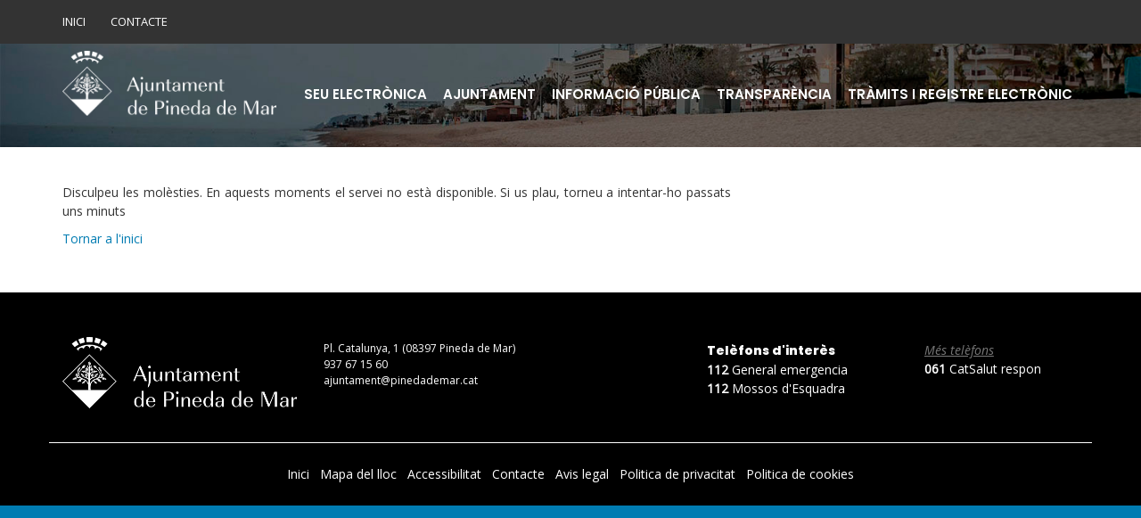

--- FILE ---
content_type: text/html; charset=utf-8
request_url: https://seu.pinedademar.org/siac/ErrorPage.aspx
body_size: 43561
content:

<!DOCTYPE html >
<html xmlns="http://www.w3.org/1999/xhtml">
<head><link href="App_Themes/PinedaMarNewTheme/bootstrap.css" type="text/css" rel="stylesheet" /><link href="App_Themes/PinedaMarNewTheme/Contenido.css" type="text/css" rel="stylesheet" /><link href="App_Themes/PinedaMarNewTheme/Formularios.css" type="text/css" rel="stylesheet" /><link href="App_Themes/PinedaMarNewTheme/Justificante.css" type="text/css" rel="stylesheet" /><link href="App_Themes/PinedaMarNewTheme/PinedaMarNewStyleSheet.css" type="text/css" rel="stylesheet" /><link href="https://fonts.googleapis.com/css2?family=Open+Sans:ital@0;1&amp;family=Poppins:ital,wght@0,600;0,800;1,600;1,800&amp;display=swap" rel="stylesheet" /><meta name="viewport" content="width=device-width, initial-scale=1, maximum-scale=1" />

    <script src="/siac/App_Themes/PinedaMarNewTheme/js/jquery-3.3.1.min.js" type="text/javascript"></script>

    
    <script type="text/javascript">
 /* <![CDATA[ */

var fechaHoraServidor;    
var diferenciaHoras;  
function rellenar0(cadena){
	var salida=(cadena.toString().length==1)? "0"+cadena : cadena;
	return salida;
}
function mostrarFechaHoraServidor(){     
	fechaHoraServidor=new Date();
	fechaHoraServidor = new Date(fechaHoraServidor.getTime()-diferenciaHoras);
	var horastring=rellenar0(fechaHoraServidor.getHours())+":"+rellenar0(fechaHoraServidor.getMinutes())+":"+rellenar0(fechaHoraServidor.getSeconds());
	var spanFechaHoraServidor = document.getElementById("ctl00_CurrentDate_fechaHoraServidor");
	if ((spanFechaHoraServidor!=null)&&(spanFechaHoraServidor!="")&&(spanFechaHoraServidor!="undefined")) {
		spanFechaHoraServidor.innerHTML=horastring;
	}
}

	/* ]]> */
		
    </script>

    <!-- Global site tag (gtag.js) - Google Analytics -->

    

    <title>
	Error
</title><style type="text/css">
	.ctl00_blockEnlacesprimarios_0 { background-color:white;visibility:hidden;display:none;position:absolute;left:0px;top:0px; }
	.ctl00_blockEnlacesprimarios_1 { text-decoration:none; }
	.ctl00_blockEnlacesprimarios_2 {  }
	.ctl00_blockEnlacesprimarios_3 { border-style:none; }
	.ctl00_blockEnlacesprimarios_4 {  }
	.ctl00_blockEnlacesprimarios_5 {  }
	.ctl00_blockEnlacesprimarios_6 { border-style:none; }
	.ctl00_blockEnlacesprimarios_7 {  }
	.ctl00_blockEnlacesprimarios_8 { border-style:none; }
	.ctl00_blockEnlacesprimarios_9 {  }
	.ctl00_blockEnlacesprimarios_10 {  }
	.ctl00_blockEnlacesprimarios_11 {  }
	.ctl00_blockEnlacesprimarios_12 { border-style:none; }
	.ctl00_blockEnlacesprimarios_13 {  }
	.ctl00_blockEnlacesprimarios_14 { border-style:none; }
	.ctl00_blockEnlacesprimarios_15 {  }
	.ctl00_blockEnlacesprimarios_16 { border-style:none; }
	.ctl00_blockEnlacesprimarios_17 {  }
	.ctl00_blockEnlacesprimarios_18 { border-style:none; }
	.ctl00_blockEnlacesprimarios_19 {  }
	.ctl00_blockEnlacesmobile_0 { background-color:white;visibility:hidden;display:none;position:absolute;left:0px;top:0px; }
	.ctl00_blockEnlacesmobile_1 { text-decoration:none; }
	.ctl00_blockEnlacesmobile_2 {  }
	.ctl00_blockEnlacesmobile_3 { border-style:none; }
	.ctl00_blockEnlacesmobile_4 {  }
	.ctl00_blockEnlacesmobile_5 {  }
	.ctl00_blockEnlacesmobile_6 { border-style:none; }
	.ctl00_blockEnlacesmobile_7 {  }
	.ctl00_blockEnlacesmobile_8 { border-style:none; }
	.ctl00_blockEnlacesmobile_9 {  }
	.ctl00_blockEnlacesmobile_10 {  }
	.ctl00_blockEnlacesmobile_11 {  }
	.ctl00_blockEnlacesmobile_12 { border-style:none; }
	.ctl00_blockEnlacesmobile_13 {  }
	.ctl00_blockEnlacesmobile_14 { border-style:none; }
	.ctl00_blockEnlacesmobile_15 {  }
	.ctl00_blockEnlacesmobile_16 { border-style:none; }
	.ctl00_blockEnlacesmobile_17 {  }
	.ctl00_blockEnlacesmobile_18 { border-style:none; }
	.ctl00_blockEnlacesmobile_19 {  }

</style></head>
<body class="not-front node node-page  skin-blue  bg-default path-node page-node-type-page"
    style="position: relative; min-height: 100%; top: 0px;">
    <form name="aspnetForm" method="post" action="ErrorPage.aspx" id="aspnetForm">
<div>
<input type="hidden" name="__VIEWSTATE" id="__VIEWSTATE" value="qs6Ofu5OuLjFMqW07muXjV5Kdi5Z7ztF9zVgkCSOSWjYdrFwCC2g2WRg3EroS8ExZx84eVsqVqOpwMOH0kYBCXmJuSq1yRiJFbLJQgjbjEXDRK2o6yCDWRu/0ZKvyIT3AalCW3IOpn2OfVQhlllmKwjY/xVCdO3QU70XC1htp5GF+K0gAaamCZQHpk5dnhPmCAoteTeJODsFAw7wJ9bXKnEJsEfQlmb0F0WrX12c7B+XZCdf5NZPZ3F8+L29/b4DOHBwYvHottfzRugQZ+EksPwK3FZ7bL3i6Tqd2gUXwPdRydVdf5XVm2R1PO2bTmePUHG8SPncMgOA04vf7hQ0KjDJTyjZQiY4qO1WIDNRsuqwzYs6kvgGGsDCUs9BOFBHXiiIYEaeH4A+f+AwW/5W+ZhjxVrLIpvqYHkQw1KXCUgLHmLB6EAtnvpGvsJ2OLqTSVNq5lxZmp/aBS1CV0XxsWDSCdPlnjVPiKe01O7L9e2ZfnStUHzN30RS38N/UfEbxngKehNjoi2jOOaaKXWUS6/gdxp5EBtWxf+76mstpanBEOPsrJDapBBOuryNl9SIWOR5lPppuMkF2w/qkd2tQeVFLClRa7wDUrNmAF01w8ZpSfsrldibQZ7HQEm5MZsTXnlfOxW7VvAuS9JrjRtky5puwqWyU/WKAHTcvbFVhWuqf8f2op2uS3rLg87z0KZRnAFVezJgLw1oTTv6Vyz2rKrmnds9MDOzQwSXuRFW17ODBae+n/oA6IhnUAxtMc+7x53OK3pKfKxXU4rLoRTxoPu2mJ/UFkhzX1z6VwhHPyNcwl+C6HIN6uPGUGWFuWkDDwJFw+xFDmHKuhxcu+lgatcY/7YqAidTL/0elyBum3++r0g4fY1/uoXSIiiaJY2PJz/HdUNgkq9lXNTZcBvLGJbxffEjHkN5k6FX6pCT08nmRcs47IAvIMt0RS6QpOifdlCcs+6RCb9JEFW+HxpO01nwV/EjRKE9t/FeSrO66U5Y5JpZvmR7fum1/0tloZWQxHz7pgO0Gk6SMB9sXgPWcK3Yuk+Twm3jMKAKuiNcTh6RbCV8T95b742RmPXCrIKkiTWYvbwem3DwprnrRgWcOpX7vuSRhWeee9ximNokrs/UTjvfxZfQRGnRniM+SPtl/p/[base64]/c4VxA+9yGQMyFW3f3gCOmSrwxtN2VjkSnLFbExJefowOLxpkljOo07fBw7ELVM8vIjeJPm5uLQ3iedlAQlTTIUJCeb3AbqLD4GvcI9rpaQ7JFugk+22B+ol1A+52ZOW4Ibv84qixuytyF/k+prndYGSYARP6RZ9i6ZzyTnBCW6cjIPJ0y/U+P6HbfK3N8wpWO9fqmF2/0P/tRcvC10FkVI4ZMtcXbwNhiyyh8XShSS3GnDH4jZVGYaj9FJ2mdYGQTDUaPVFSwrrlDYE3F8Oo661Duni7hIiCLdz4RxtFy8Z7B+24h7aQIhD6Hq/GZdvbGtV5ARp9VQ0HXEg6xNjr3W5YDHMoCpOnZzt8mZ9DyS/z8ZR9TEUdKpsfF5nG9e+vCqT9d/2BXW+P1CmLFEi98GW8z0tV6XL3srzD5whD9qxYFOhoKCQDoWazhGW74Gp9q2AEbjLdp6PSmTD+Z9ueeqKMBgKFlNvmU8qW+gyzUD3zUeuvBJmbFhdQPeD/ByBMO6ZdRs/crTzmgXiFmj4M599kToli83hLB38L1BiNwIHmNJnnS9gB9fiWXPRXgmlHjOwuhE5V1XO7nyMaOaQoFq1xkzX1f+7RA5zib8fxUpyS11zHStqZ3G9T7nrUKZF/UM0zivO0yRo/kWYWHaS3HwzRXF5goDiD9Kpach/8B0vhBeShM8NKgV/lmSfzunnKnkdSb3d+4WsbWMqNw3HHFVD51vC6uKHxLHxYtpNl6kPZ0z5FGN9DmZEV2BXATg7WGX3soLvQTFpB+aZkZ7yZ9k62vhbh1m8BRQix84rhap59E9uTLttgeSPKj5hovTvuGzR23bCtshvMlcUuNE32ZRzfKI7F1M69/uJbxn/vN9gRBlsjaTVYbbRzQMIrXmDudKUx/5joS32FqeN2n0o2psEpVVa5sSckAUbBuMsLXpZAeVN26nfVr4TOKyvaOPpG1FJFXz3zD5RdF0cpvOxJkq8dYZMsM1+vKdyxT/Dz15tLgRuot7I/R9+niJpZTkni/eK6VQs8vg4Vr76h+ECGP4Ck2ENBfsQ+N4+A0ckXWUV3qga8HuIJOcIGSYrjz6FFBoTvsicfiaPEvMjy0baZdkhLphs3AuTA+nk10DteAiwV1X0Etvq/LA2KzisKbHQOUtrZzEb9dVXmmRSN0dQ6xlWE6S8el5JcIE6lDMfUI6BAzNAJdPOkqFP2qo8Y60Yziod9CyB3cDsWxPukrALtS3YABauAjvew2BnZUqPecu4rVC63CUJ+/opJTzme5EjYvTgqK+YYP1PCkBq+NWVEuxMSb2sA7sJjodMB9kCO/cyR4WcBpKD/RkTWeYgMjpt48tK0CQi22P47gCsf4cyadAJ3Y6Z2cjRdmIMQeu9mi1ftqL84XOfnTC/x5OAlNA+3D824k10PqWcC70UzWA0lVusT7ltEIruqP8iR+OF/zwResDxjKDUjib6jYTbl7Az32D0L2AKiP1hhi+KaxohAqunYlGLJU+ItsxSCYvNY4Ffi4e8RYVuTNj/lNQt5JE+ZE37K9pdnWqgdQpMaZSedN1IewO8m6/EIXJ/CdQO1uCv/gcc1LVfL4xCI81HAgmSvnmufLVcq9vPyPUGpe2yqOrPigkaR6J29iknMuyiE8Ek1yeisui5KNQoynOxmNoQ4huqy76GTSBZRxB+33yay45vCyKVzO/CPkWCHpDmh6zURc0xC5B+BKyxRPJiwwnrvlMgmtMDiuHCBd7783zPSVAjkX40g0LqYlVM7OOTTJLY3XxL+QMGlvclJgpFPiodlmbLQ378kwTCPJztcfMMO5GHYc0324vVkp7T/rH3APQ+UMQnvo/CqA18Iii1L5pn7E8I1O67o6uflskkx64Qn44FjAI5QTBVapyb6il++tCPeZqy4p/lnaoafZMygfTgHkWumiV50EUdUtDswMvVVcnr6vODUcJkRwKvJPk9tW7sjbb9tSoEAfcXIu9hAnI1ASNzVIpB8sgEkNQ3xAlibJ7Uf4PhfQNJRU4dV9juefvKOelUiTY26XAP8OQtpaoviMQLH9ct9LA6Fa7PPCMOWHr5pM+/SBK+v6cl+DJh2a/cGO9f91FeiOBEWu99gyL7HkTJtswlU9femhEXBbCnhki7SpGojjiFzCn4pI87hc0OsGh6vEdrTUGjs1zQ85KuMtbOH/Am2nn8tB6yAWOfmQw+ERbSxgtEh8hphXzrAv3blVPcN9LMWz7/CTgoZHsM83dC/FtXmL2VrpQPmg2qCr62EOLn2ycIgJL92W3cdy2Z4Wt7t5Q3zghB7A5bcTParM6M5luQPP6F7gdwyoN8SQ2sSocv24MZ4PE0bwtnClxz3mpvCit80Wwepe4gHDeLsgkHZ6I8WqE5j0pyeIVT/kosFutsi7IXVlc1l4wdqp4KhzGjFxXOUX17hI1UD7tmobTfLLm82C7bsnGUWx+Ko96Gw+3p1+Cf5vDgDaQVLRpfNvjp4BNsJnjQ+AoPcViuQqUiUURT+HZH/M73zqDI6W25B52vZyAiR+sFgHbh31Wnnhh5cImvGwxt/[base64]/iNHadLXqIdz59sBt4ARmB51rJ+Borap4SYPrfhiqao0yWhEuT+y0GLHhHoChq+VvM1bF7DvTAQdCstwgN3xk5a/QHlLn4BsRqTjw/HbJDwilOmwvjdO9Jw3o1KttQt85Xfpk5RBO0x4GprjCZjH2c7L/He9lK7iQxP/vpjuv687Eir3omi4CKGs7xhO1MApPtg29nTOjKjTaMHRudG+6kOnFuM4z48dD7P6rD0v/1e5oYyzxKUINwSoM5iiBlkdSh/eX/uWccpqFwwTtZkW2LsymIa+ewq9qYeS1ZyF40nGXe+joeZ/LvvHarIGPXv6jZ/qsspf0aHNMmUyILLnJ+PBPYqmwXBSpdfMMdeIjbtMOP+XsEs/ceVxxp2n21yXFO9bGoc3Arlo6d39HDqNdE8Sb1BvB4Y0UfOKROXMpuFQlWN1a3fXQEek7RvgSVCqYbDWPi0mi8m0n9/yh9TFqhUho3wBuqHW/[base64]/f21pZyDELQ9NXv6qpHziRb5obVhcFWLG9vwyzMHWIX7r5DF12WP7dpWCqe8k4l8zpdg3p/St4iFJ7/f0SQA8QZBVfHARWnH8AeZrbQdMF+zmcDL6hebgsiHvWA2gsbyNpOTdaG1ecgm/E4Q+RdmD5Mn5D7CEja6YRAKmmWNbTlCq3BMwnu5S5LxNLOZrN8wWGI0zbaadR4rIRF1zRTG6TViVNHrdokyiWAuV6P5c25dV5PnmT49qkhSp3tuu9p+Mh3c/os/vcobHOTCEj8DYXOHUAtDHSsKWI8y8SBnHFl0g0tTqikTBC52eo9LVDWs64a8F5YWZv0nrKVHBM2rcUIDyT4cYgCeqFIs56Z0XkgmpHzphhcZaqHJiM6cGjrzFEWXxPpVTcroQnzhk6f9uMj3rwSWyKJjNr2cg54oC3Mnw5cx5WRyjtZYtLL/[base64]/[base64]/bnlVAt11+ZjE5CHgSBfJBOaTJoA5Wn9AWOqfibiGniSxhQzluK9+yh4BL9dhP9sFV2yPFoSrUOIn1XOHC81lP7kOxctYaL2aVGZujzaoXHERs4fz+NC90HpChyHo6gJ6PxwlBNQBEmAGdkdfYY1Aa+4rlKunafdK/uYzFE6JW2VhhbQ+/jvOElQQpMa+Cv3sKZ13h6jA2HjIiqu4ZJ/0vuxTjqNdlfrnmQVPeyyAurtnB1XleELF11E9D1WcmSP0p6nxX6Ov/n7Dvctw9N7QlCBjCu2pR/uktOOzePi0oksA0KPDcoh1wRIIKBl/PuiEWrjZrd3VwoiC3QsqVSUFTl9QOjZaBL9F4mXYF03p55C5NhHE+5EABTQWMWYlwAhXJQVK+y2V3BSB9kpJq4UtHYmVqf+AYgu60aVsyyz2cPUGJWmyaae23NtSn4PkiZyTgwbi/jMm7C5g3RzvfrHt8DHI+3mbL8aI3kMUw2NDjCKQI0p4C2bj3I4/Cr9OxLOIX9PM/ekL5rAQ/[base64]/[base64]/7Q6UxEZowbtypwilqRW+xK5GR4ZvuB8kDYNcJA/6e5rsWuyQztIi/uVqdYTppMn7YJ2XjezrVC61Hg5NkPHktbUyVlXDDNUmuaTzHIo3jSQrhiLdeiygK9BO6wGQnff0yUSH9BgRLtK55zmx+tRmFdRmwbtAeyYinjaEw2TKfDGqzFKiuEP48fTgNReq4ulLO9btpoIqr1WGwUAtJSB92QpcMJpb5L1MyBa/6C5gjlTtofqAnDrZaGpGykHAmzOm7QTV5qvkP1MAP23CqvVyfnIgNSh1WB3l3o12CkgntK2nGwuVwF7Fd5CNwWoBspn13oW7/hxa4toDiXr4BBfhQ20KzAjJy1pilAQuEQmyF/[base64]/wvgA1bBVKJSiL2hakWW5S/NuYvGPOwwm/wJ05UsvEeoEUzDVdQppVdYKvvWoUwAk228rcr6jXulx5LSj077MHnfqIppN4YLIj0opnjA8q+KrpRd6flnB7XyF83WMw0uINABBKqWAWwKFZFUaFMzL/uCWWqFtBJ74LyDTra3xY/wBiaOKCfxP1Y3OZAUupro5A+q5w2PN1TCqrBJ52OU1fkr8Hha20vJiWM5zPPmce7DjDLUE5RIRJeJ9QOE6SaffFFTYK4cLTlG5UZixdM4TGBkhXsi2MF/[base64]//QNOsJ/YH6Zye5N6xdeotuaa1i7hhApDEtYspmD/Z4hBruUZlErJk9ABhttWEEQLvVJxIrEtOt8nDqa3kKWHMZ6uwTp/Maz+NiwyKX9IckPMreymut2XR4uDs9rBFTV0DRv8w2k8LrM78rv45IxJAM54s0398qlmMBLj3OECXn8+FaWDh2oQfhcuom7IhXsAs4j9Y6cQjXngQmZpizQwCL7szL5l8Mg8lSvc+beXTQ2TdO/ma9bLbEJHntqxvsVTp/6DkJnuxhyTXOvcATeUYsJLZtP2S9hM7kblMWiN8OHrm8LRzyxNFb9GCCSz2DkLc2QqGtYL8PZXz4R0JaBR27aefB5D0D/dQa073G+Tf7yPTcm7hS/[base64]/ZtgvMUSEjX7oXutyCpxVHu4hpl+NkCQfkEdsbl21kxUPhKKfM3z0tEnoaEEKNEvO9FCo/2VFwfrzJDThGeWPLc6haVSYnd0MXzBvIhlWXrnbLeQVLtpt4Mhrg82c9K9MV0k/[base64]/O+Z88km3/bruU4BVWtTfGdQvRBupGUXFF9NWSe/8Jya+rci54aKdwvj8JbjsSkbJj7gykt3I47KOGx46g0W5vxzDic70D52N0LofEscCSYMXSsNbRiN5Rqp3SWrqYVALbGw+0yOJS5KSo/L6JfG0H1TpqSbYWd/j0NMySeaO0FFVHuFBPaFZKSZV4V/pSIVkFMh7EignPLC30v2KwsBSevbZyRNhoVpgoDdvxvdKXDjM5OOA63+96hg/tJ009QtbXabVa9fCtYU9/wyFkW//RnTAYQedsGONIfnaUVma7doPf1szCg5Qe4NUbaWQ+hB4FeOIcdUli2OpwCZuqUYaModIcENEYewlCV6dAe6zk2Hq3Lscs8Vu7cVbhUl56/TSUSfgrAbvBtd/IDZciySBhfZb/wU98GKoNrU33dwvTQaGdG5kFx4zS0X9qOyxZlK6E37QXUm2D8g5BdMoj3t6+8d5fQTBA3fkHfkMUtVxNE41+faf0JZ3JmATvNgaFSPlOEtBhw8ePDjeCVumH2MvyfiyvI2AN/G8pOiEZWg9Nj73xKlZFt9pB3r3vnhd/S67xipVPlAMaxc9vGvQ++eg+PepKdTQGu0g1sovVBvQmqevwoqNEATi9SJdQpzSG8YaxzERWbGq/0t+VYGP37URy5y1e15inBL1lxxz6Eooa4uYkQRrne56HFoSduBMva382yWYSjh+xILkrTpCQx4LkXzBqlKVceM8yX4a0Pqw+MLTXJbTld6HmR/QmhUVSOEdLfWAuAiQyGJ2IUFSs4svPYUujQC03JbNblEz0D7xgEenUqht4wiEzdMd33NzqCYq8UVLdCoxCtXGOIPnKr2JoL+mKpxoA463Hnjav1+THjpkGluUXJ1cGLXQYdisHsw+TTNlzMd5WwsJnysxqyzmWbxYSu+OT0f8QGYVy/DRDHY3+IJSf1lRJ90EnHv1yc2rTXagAlKvV3JNDQhwPCjtNdfGsm4TyKFNtyOOqYhnYhmnCBfohvntXa4NmqVtMYArPhWlfsO8pH+M2M72G9Hdpn/kp5hU6ehiS9/cP3jTHy/yvuXb1gK3CCgdCLeR8uKVLwQfCqoJPzWFe3W2ivMT1Z5wz+8tI5TLlGpwOvA+Pu0bIU+nv16LS4M/wG5aqg3eCUA3lzplsaandjB44e/z2ZcyTbg/LqtsvE4abO96tkFVYmL4j3MlWg5bgPHsPT3t3YXIXpuVEnT23HoKBx1pxVeqk63eM7VJRKSwsbBuMlmflCDUgeZdeIIZ5htqqqnq2czlkHTgkSSO7/l6cP4PYUPFmRMVYjLloFHw0YEC6N0T+iBcb6lXazw7nmnZlltol6PDJlCQ7fC290HdjGfBmfq139TqxqE9zlKjGzwUxT4ygN3yY9+PlImw7AkceVF4kV8fduuEkEtGgRAh4/NWXQKT6T+APpMjwEW9aANx62/4Nk1G0WYIDwgYvOF7NdyX4rGU5TjEL7aLDT10dS6PY/cz9JKeay/QzjqoAkfp3pAR10QYj/vpHmn44EGw4tYITNCZH6wo4C+dmCskobEYVwPz0FH52dwrB5LgnKxw6hjsXojfbbd1n9jyFHTYcg/YuOWIme1wXnyqtghXfJfEs9zKp/owrFwlPxabI5vrQovJJSfxjjCfgYzqR16gXypkyXQJfMFel636OBtzVNK/lFrESnqbfK6cNqhGrhkIkfhfOz46EuwCOlFaZiplfZSaSGpqpbvz9wPH6R7uP6UjApVuwx7YdRqLtGfb2SQHKwYQiKMBQ+vNQ+2Kqoln4B6XTgjPuWhJ+eUsYC9ff+n3x3Thuw7Ye41ip1L7DUzPerj7UxAK4msXt1/scCr3V8uEnxwAtnTSzmHqnUyi0apxqqY5y3ANIHQ1+GeIEDkk6U7aNZAycyvgbs596FkYxu5ZrarrsMGfKw/D8jSRRQ5PixBdRbKc8id3N+bZAw+leVtcDdjPQZn8tqFgxfu92i7YIKN5IHZUm0d62NsgGonP60ollxlukUhV2Qe2m+GYkTPsygYGBao/MjUMXYvaNqCit6jincLsbgRT0ElwPuFHWUD10Y0eXhDuhGnqVhh5Z8a2l4+40wa05WALlpG6QXpBu9FHc5W0WzfVUdwUAQrhJFNjoEh4nLrif9nWTYMcP0k5Mrn8wRlEQcaAHYxDQ1MpFp/8UmXBerTF9p+RlHSh5BZ4onKfACffTA7Y9WM/a4JnhtxPZ2KJmtmz7jiBSop+AWq21ZCtsvPdeAw+dSpAEQuq4RYgqFM1LXZyQIrBRo2fHr1U4u6j6D+fk4U2HJnQkbC40zotoCz3Bhl910MVbIovFsec6j2etWxD1f/OuU/aqhtttrG/YZWMTeY0sqHonrGLnNVNviDYm8e1lKRNL2P1ONfcVEb6xdsNcLj2oBpr9d/Yh+rQvlghQJc0+yfwkMQhLCuzEM4jQEjJERNLBzwiK+6I1vXXwrIRkQ/xqwFt1Xwfdua80DPwUxsSWQEKAS89TxqKlmfitt3/vYj4y0yX6i5LyvOyWRy1zkR6GQuYj2REHrO936ORIKc6P9GPNNuysYWed74VHB/EYX8Im+z1FBLEF59LidESXxWSqkgXOzCg667OovEmtd27NZvm38XQJofmwHxUEL99WyEUaX8XjPqORlOb9bwMmaPkxxjxb+EkkCIILHZ2IG/S+ULQlJQsrH+bo19aVC0EmfS/4fXaXSM0O2upZA8aUEo31/JeRqpCISCNxC6binqzR7rzVuisxaovSeVGH/iTvCb7Nknog8dtUmTNRJFETDX542ysfD8pCD7mmDokG5jsM9hR9ZNUfTSvTMJ+0B22DHke6b02hw5DbGvidcJYsRJl+IFb+Uui/B2dlC9pkWOcgq/hlPfep8le1ZvqtUVrO66/eg6sGIU0lsjcC47RPJOJzulaH/vFCKaluZ+e+DELxnCkrT9K9JrKht73P1xdcdiH1SxI2wqnV1W82AsCytc40YJHlLwa5R4cwu9gTi6aC9D3zdAgGfU8olSFbDKR+8FwVrJ+GgBXcylUJXXmWYVKZn5QUtV72A0N7nwSGPBb0pZ2vkIQp/0Jj1AJPUVUQzpVMqJYBpR7O2QeUaehbBL52hJwsXAJO/[base64]/n3RSMKQDknY1buh4F8qi1ubIT3KCg1L7+tWPGj5htKr0e/oepMEAP4+K6oS1+ClByjYUnBsoRApFeSDWYmi2J8R6MGvRGsNnj4XNklNzVCRiIgoKV9EcXIH450spBroPXhLxCJN3i/[base64]/A8RoyEv+fEL/RoPDdZLpyiKDfPrPnzILjFhg8FRknGFTl/feTF5523JXa3pBt9FzNkcNTwstfvpxT2CqaY+XzBnGXgAlmTsZcwHB3GzgrnZ0XrgPAGpK3vkGdX4S/LO05tONEfTMA6BPjAM8L09G1HZmZ7bzroFz9g0Htr3irt3nn18Jqpw1L8u5KnFqaUVVFEc1E3usyp4iksgJOPvaQ9ruLgDvwKK0Uo2GisuReh4282/VEHd/ZGSw9gbRzB985ZsvzUF3PEcPJOxmoP9wAGPlF9vhsmMXvkegncwGTMS25jIChc0Vj4udY7UdT6DVc5KeL2HcDQVfIOqX/am2qy0WfLkZWbHitVJqPoHf1BMXm38oyDG7HGc1v888WqkmC9rqzEmnpigq2UfRRbiH5XREC8crjeQviJGjMXhVGlffk2gIkTk4zWZplSddNQHrM0J4I0tWzm/CHnvFkQYCEMJ6/FcMKePhbBEoDa3u0bopKYu4AOBaNiOfAGiQF6OyhV3ZW45qYYXhuOQ/LhjdqRE1WO/5SfZEt8+JJA5v6iT0+Wvb16RRSZZtP8sM/wmtp2UWYbzRTxxcrVE2OYcoEW8MtBHIBeVq6vCjAjIsaUzl2wlXZikXVSoGGYIrzkJ0FxdMpYEAvpqOxaFMwAdjTl69Lh9Zbsc30Q+hq+C/JAnltxt/XTtKe/q23COoBIGFe462Yxydxo+jfCFqiXrOibNrkAUvMDAahS4noCOBGJpm6iSrUTOmKYB6MDu+ySDUt3QfJnlu71l+6E2tyeOt6j0j27LyWvmXkm3pyFz22ncXmSFXk/shxCMI2yygkLPx2ra1fnEgX1icVWmFbEKP1iEsYYHj8Hrcm0ba8YeCNMUdZU+kj+TMqptJH+a7c7qbI1m3EsVtWnM0JYhIkMpLajAq4USMN6EccdCj1DAbLJ/QjX/lolXKk1MpVGRihKdZui3hCrMcJaNbuFnHSgVKxdlf63NelnqqOlcxsfXwN6GINvNJBkXy55yM4AO4EHEhW0xo/zZovLTVdwh05W0eiB2yH7UsfEmN8A60iZCOPF0l1l7QQ0gNugovhMUNoCM78TGhYVIXDHcr4L7dZHNgW5qmBROhTExA0oVKRFrbQqhWrRnyWIK/ykj5OhjcBCCHV6I6P95eZnjU3tj/asbsZSUQcSMCdhRb+wyvKkVbB3rLbwtV8HtyrH2A/BwG2PdNdZvgjI7IarNwS9tp6fYm8JqMXG4Jh+UTbVws06/pkO/mc7cc/iIluJxH/A1lZAhTjGzk2Xy7zIe6Yey1GVrhCY6cJ6nVK1Zh67CpvTlCfSoRIfrUl6+NpCkN12pbrGaOQEUWfufUpb0ak641EXspJq0c/Cbcf+jNHuglfOy6qBy4H6AyzH0OtZ6JG1U6s2P0U70q/fMtFQ4x4ntyK1dpYSiAyyIqYWr6WAN9c4ICgANFK99nrqX5jOlLwyoWmTEjXJhvHUggxyHzpC7/CNikPeO9vWgY6dcvWZvi07+dDKc2O6P+Q8Hxx0BwajtSo9+EW6jIq7+0CB8x58lRB6ZWqp8IHcdn6COtWRhigXlFba7DvDa/RSzXWqkeFoSJuVjGu4ruPJXfHh4dVCvifOPpKaTW00mRGoHh4yukAt7SdIdZk3JdtuOg00sU4wj1JG9hGXGs5xYqynVn06q5AfCHCSY9aM1ZKRqY2uZ6AQepXFdiBM35/qCmlTgpDDOIxipjcLd22HgMYOUdDFhYKJgGZE4AwVDQEQJ6Xw4X1KFgbOVy5z2jBF3FE3Wm2/pUFuYQA7tboaxy95WLaky1Jtf2nt95XUIWS0+AnMZCyCgF337MlF/UY5bUaxeugMa983n3XgVKU99eAEySIn28v5IJF6GYBoJB/ZtMqyq/icmpGQva3UXFvsz2G2OvQIF8ibFFTBMZL3KbZQZGtTcl+1DpTHDTapNKTMkg9M6c/Oe7/l6hG707wP7BnYrl4SagJ8uao7C2n11RpXXcWLQ0205xUUjP6Oe8PmP06dPylvCHXUevy8KaNhsr50kJ6dp6yOf1yTHO6grXTbEjg3Z75vDYN6b913CJRXGaN4wckSu4RT9WrU4hLV/SVuWeBwg7ZbxaxpbmfwAGufNmFvjKH0VIpXh6TEGlivI7S/k1nUAqkAh6WSs66mYjaH2ddkrMC0cqqFrs4452ZJYq18Xvpb/GkoF5J2iFQ=" />
</div>

<div>

	<input type="hidden" name="__VIEWSTATEGENERATOR" id="__VIEWSTATEGENERATOR" value="81CE04EE" />
</div>
        <div id="page">
            
            

            

            

            

            

            
            <div id="headline" class="headline">
                <div class="container">
                    <div id="CabeceraSiac" style="clear: both;">
                        
                        

                        <div class="top-navi">
                            <ul>
                                <li><a href="https://seu.pinedademar.org">Inici</a></li>
                                <li><a href="https://www.pinedademar.cat/contact-info">Contacte</a></li>
                            </ul>
                        </div>
                 
                        

                    </div>
                </div>
            </div>
            
            <div id="header" class="header flexslider">
                <div class="container">
                    <div class="region region-header">
                        <div id="block-zetraz-branding" class="block block-system block-system-branding-block">
                            <a class="site-logo" href="https://www.pinedademar.cat"><img id="Image1" alt="logo" src="/siac/App_Themes/PinedaMarNewTheme/Images/escut_pineda_de_mar.png" /></a>
                        </div>
                        <div id="primary-main-menu" class="primary-main-menu">
                            <div class="container">
                                <div class="region region-primary-menu">
                                    
<div id="blockEnlacesprimarios">
	<ul class="clearfix menu">
		<li class="menu-item submenu">
			<a href="https://seu.pinedademar.org/" class="MenuStaticMenuItemStyle" title="">
				<span class="MenuStaticMenuItemStyle">
					Seu electrònica</span></a>
			<ul>
				<li class="menu-item">
					<a href="/siac/info.aspx?info=QueEsLaSeuElectronica" class="MenuStaticMenuItemStyle">
						<span class="MenuStaticMenuItemStyle">
							Què és la seu electrònica</span></a>
				</li>
				<li class="menu-item">
					<a href="/siac/info.aspx?info=SeguretatSeuElectronica" class="MenuStaticMenuItemStyle">
						<span class="MenuStaticMenuItemStyle">
							Verificació de la seguretat de la seu electrònica</span></a>
				</li>
				<li class="menu-item">
					<a href="/siac/info.aspx?info=IdentificacioDigital" class="MenuStaticMenuItemStyle">
						<span class="MenuStaticMenuItemStyle">
							Identificació digital</span></a>
				</li>
				<li class="menu-item">
					<a href="/siac/info.aspx?info=SistemesSignaturaElectronica" class="MenuStaticMenuItemStyle">
						<span class="MenuStaticMenuItemStyle">
							Certificats i Sistemes de signatura electrònica</span></a>
				</li>
				<li class="menu-item">
					<a href="/siac/info.aspx?info=RGPD" class="MenuStaticMenuItemStyle">
						<span class="MenuStaticMenuItemStyle">
							Protecció de dades de caràcter personal</span></a>
				</li>
				<li class="menu-item">
					<a href="/siac/info.aspx?info=Calendari" class="MenuStaticMenuItemStyle">
						<span class="MenuStaticMenuItemStyle">
							Calendari i horari oficial</span></a>
				</li>
				<li class="menu-item">
					<a href="/siac/info.aspx?info=NotificacionElectronica" class="MenuStaticMenuItemStyle">
						<span class="MenuStaticMenuItemStyle">
							Notificació Electrònica</span></a>
				</li>
				<li class="menu-item">
					<a href="/siac/info.aspx?info=rebrenotificacions" class="MenuStaticMenuItemStyle">
						<span class="MenuStaticMenuItemStyle">
							Com rebre notificacions electròniques</span></a>
				</li>
				<li class="menu-item">
					<a href="/siac/info.aspx?info=PreguntesFrequents" class="MenuStaticMenuItemStyle">
						<span class="MenuStaticMenuItemStyle">
							Preguntes freqüents</span></a>
				</li>
			</ul>
		</li>
		<li class="menu-item">
			<a href="https://www.pinedademar.cat/ajuntament" class="MenuStaticMenuItemStyle">
				<span class="MenuStaticMenuItemStyle">
					Ajuntament</span></a>
		</li>
		<li class="menu-item submenu">
			<a href="/siac/info.aspx?info=InformacioPublica" class="MenuStaticMenuItemStyle" title="">
				<span class="MenuStaticMenuItemStyle">
					Informació pública</span></a>
			<ul>
				<li class="menu-item">
					<a href="/siac/Tablon.aspx" class="MenuStaticMenuItemStyle">
						<span class="MenuStaticMenuItemStyle">
							Tauler d’anuncis</span></a>
				</li>
				<li class="menu-item">
					<a href="/siac/info.aspx?info=contractacio" class="MenuStaticMenuItemStyle">
						<span class="MenuStaticMenuItemStyle">
							Contractació</span></a>
				</li>
				<li class="menu-item">
					<a href="/siac/Tablon.aspx?t=SU" class="MenuStaticMenuItemStyle">
						<span class="MenuStaticMenuItemStyle">
							Subvencions nominatives</span></a>
				</li>
				<li class="menu-item">
					<a href="/siac/Publicaciones.aspx?t=PL" class="MenuStaticMenuItemStyle">
						<span class="MenuStaticMenuItemStyle">
							Sessions de Ple</span></a>
				</li>
				<li class="menu-item">
					<a href="http://videoacta.pinedademar.org" class="MenuStaticMenuItemStyle">
						<span class="MenuStaticMenuItemStyle">
							Video Acta del Ple</span></a>
				</li>
				<li class="menu-item">
					<a href="/siac/publicaciones.aspx?t=JG" class="MenuStaticMenuItemStyle">
						<span class="MenuStaticMenuItemStyle">
							Sessions Junta de Govern local</span></a>
				</li>
				<li class="menu-item">
					<a href="/siac/Tablon.aspx?t=DM&amp;id_grupo=26" class="MenuStaticMenuItemStyle">
						<span class="MenuStaticMenuItemStyle">
							Resums dels Decrets Municipals</span></a>
				</li>
				<li class="menu-item">
					<a href="/siac/publicacionsearch.aspx?t=NO" class="MenuStaticMenuItemStyle">
						<span class="MenuStaticMenuItemStyle">
							Normativa Municipal</span></a>
				</li>
				<li class="menu-item">
					<a href="https://orgtn.diba.cat/Home/selecciomunicipi?areaToReturn=Informacio&amp;viewToReturn=calendari&amp;controllerToReturn=calendari&amp;concepteTramit=NO&amp;codiError=WEB00011&amp;parametre=VT" class="MenuStaticMenuItemStyle">
						<span class="MenuStaticMenuItemStyle">
							Calendari del contribuent</span></a>
				</li>
			</ul>
		</li>
		<li class="menu-item submenu">
			<a href="/siac/info.aspx?info=Transparencia" class="MenuStaticMenuItemStyle" title="">
				<span class="MenuStaticMenuItemStyle">
					Transparència</span></a>
			<ul>
				<li class="menu-item">
					<a href="https://seu-e.cat/es/web/pinedademar/govern-obert-i-transparencia" class="MenuStaticMenuItemStyle">
						<span class="MenuStaticMenuItemStyle">
							Portal de transparència</span></a>
				</li>
				<li class="menu-item">
					<a href="/siac/info.aspx?info=InformacionCartografica" class="MenuStaticMenuItemStyle">
						<span class="MenuStaticMenuItemStyle">
							Informació cartogràfica</span></a>
				</li>
			</ul>
		</li>
		<li class="menu-item submenu">
			<a href="/siac/info.aspx?info=RegistreElectronic" class="MenuStaticMenuItemStyle" title="">
				<span class="MenuStaticMenuItemStyle">
					Tràmits i registre electrònic</span></a>
			<ul>
				<li class="menu-item">
					<a href="/siac/procedimientos.aspx" class="MenuStaticMenuItemStyle">
						<span class="MenuStaticMenuItemStyle">
							Catàleg de Tràmits i procediments</span></a>
				</li>
				<li class="menu-item">
					<a href="/siac/ProcedimientoTabs.aspx?tab=1&amp;idProc=36&amp;idnct=756&amp;x=IC/QiTh4GvUeqk4xwMv4Vg" class="MenuStaticMenuItemStyle">
						<span class="MenuStaticMenuItemStyle">
							Sol·licitud genèrica</span></a>
				</li>
				<li class="menu-item">
					<a href="/siac/FormulariosAnonimos/ShowFormAnonimo.aspx?idProc=38&amp;idnct=158&amp;x=exKZH1HDZtc3JsCi4KZLmw" class="MenuStaticMenuItemStyle">
						<span class="MenuStaticMenuItemStyle">
							Queixes i suggeriments</span></a>
				</li>
				<li class="menu-item">
					<a href="/siac/Privado/Validacion/ValidarDocumento.aspx" class="MenuStaticMenuItemStyle">
						<span class="MenuStaticMenuItemStyle">
							Validació de documents</span></a>
				</li>
				<li class="menu-item">
					<a href="https://usuari.enotum.cat/webCiutada/login?codiOrganisme=816350006" class="MenuStaticMenuItemStyle">
						<span class="MenuStaticMenuItemStyle">
							Consulta les meves notificacions</span></a>
				</li>
				<li class="menu-item">
					<a href="/siac/Privado/Asientos/ConsultaAsientos.aspx" class="MenuStaticMenuItemStyle">
						<span class="MenuStaticMenuItemStyle">
							Carpeta ciutadana</span></a>
				</li>
			</ul>
		</li>
	</ul>

</div>
                                </div>
                            </div>
                        </div>
                        <button class="menu-toggle">
                        </button>
                        <div class="clear clearfix">
                        </div>
                    </div>
                </div>
            </div>
            <div id="mobile-main-menu" class="mobile-main-menu">
                <div class="container">
                    <div class="region region-mobile-menu">
                        
<div id="blockEnlacesmobile">
	<ul class="clearfix menu">
		<li class="menu-item submenu">
			<a href="https://seu.pinedademar.org/" class="MenuStaticMenuItemStyle" title="">
				<span class="MenuStaticMenuItemStyle">
					Seu electrònica</span></a>
			<ul>
				<li class="menu-item">
					<a href="/siac/info.aspx?info=QueEsLaSeuElectronica" class="MenuStaticMenuItemStyle">
						<span class="MenuStaticMenuItemStyle">
							Què és la seu electrònica</span></a>
				</li>
				<li class="menu-item">
					<a href="/siac/info.aspx?info=SeguretatSeuElectronica" class="MenuStaticMenuItemStyle">
						<span class="MenuStaticMenuItemStyle">
							Verificació de la seguretat de la seu electrònica</span></a>
				</li>
				<li class="menu-item">
					<a href="/siac/info.aspx?info=IdentificacioDigital" class="MenuStaticMenuItemStyle">
						<span class="MenuStaticMenuItemStyle">
							Identificació digital</span></a>
				</li>
				<li class="menu-item">
					<a href="/siac/info.aspx?info=SistemesSignaturaElectronica" class="MenuStaticMenuItemStyle">
						<span class="MenuStaticMenuItemStyle">
							Certificats i Sistemes de signatura electrònica</span></a>
				</li>
				<li class="menu-item">
					<a href="/siac/info.aspx?info=RGPD" class="MenuStaticMenuItemStyle">
						<span class="MenuStaticMenuItemStyle">
							Protecció de dades de caràcter personal</span></a>
				</li>
				<li class="menu-item">
					<a href="/siac/info.aspx?info=Calendari" class="MenuStaticMenuItemStyle">
						<span class="MenuStaticMenuItemStyle">
							Calendari i horari oficial</span></a>
				</li>
				<li class="menu-item">
					<a href="/siac/info.aspx?info=NotificacionElectronica" class="MenuStaticMenuItemStyle">
						<span class="MenuStaticMenuItemStyle">
							Notificació Electrònica</span></a>
				</li>
				<li class="menu-item">
					<a href="/siac/info.aspx?info=rebrenotificacions" class="MenuStaticMenuItemStyle">
						<span class="MenuStaticMenuItemStyle">
							Com rebre notificacions electròniques</span></a>
				</li>
				<li class="menu-item">
					<a href="/siac/info.aspx?info=PreguntesFrequents" class="MenuStaticMenuItemStyle">
						<span class="MenuStaticMenuItemStyle">
							Preguntes freqüents</span></a>
				</li>
			</ul>
		</li>
		<li class="menu-item">
			<a href="https://www.pinedademar.cat/ajuntament" class="MenuStaticMenuItemStyle">
				<span class="MenuStaticMenuItemStyle">
					Ajuntament</span></a>
		</li>
		<li class="menu-item submenu">
			<a href="/siac/info.aspx?info=InformacioPublica" class="MenuStaticMenuItemStyle" title="">
				<span class="MenuStaticMenuItemStyle">
					Informació pública</span></a>
			<ul>
				<li class="menu-item">
					<a href="/siac/Tablon.aspx" class="MenuStaticMenuItemStyle">
						<span class="MenuStaticMenuItemStyle">
							Tauler d’anuncis</span></a>
				</li>
				<li class="menu-item">
					<a href="/siac/info.aspx?info=contractacio" class="MenuStaticMenuItemStyle">
						<span class="MenuStaticMenuItemStyle">
							Contractació</span></a>
				</li>
				<li class="menu-item">
					<a href="/siac/Tablon.aspx?t=SU" class="MenuStaticMenuItemStyle">
						<span class="MenuStaticMenuItemStyle">
							Subvencions nominatives</span></a>
				</li>
				<li class="menu-item">
					<a href="/siac/Publicaciones.aspx?t=PL" class="MenuStaticMenuItemStyle">
						<span class="MenuStaticMenuItemStyle">
							Sessions de Ple</span></a>
				</li>
				<li class="menu-item">
					<a href="http://videoacta.pinedademar.org" class="MenuStaticMenuItemStyle">
						<span class="MenuStaticMenuItemStyle">
							Video Acta del Ple</span></a>
				</li>
				<li class="menu-item">
					<a href="/siac/publicaciones.aspx?t=JG" class="MenuStaticMenuItemStyle">
						<span class="MenuStaticMenuItemStyle">
							Sessions Junta de Govern local</span></a>
				</li>
				<li class="menu-item">
					<a href="/siac/Tablon.aspx?t=DM&amp;id_grupo=26" class="MenuStaticMenuItemStyle">
						<span class="MenuStaticMenuItemStyle">
							Resums dels Decrets Municipals</span></a>
				</li>
				<li class="menu-item">
					<a href="/siac/publicacionsearch.aspx?t=NO" class="MenuStaticMenuItemStyle">
						<span class="MenuStaticMenuItemStyle">
							Normativa Municipal</span></a>
				</li>
				<li class="menu-item">
					<a href="https://orgtn.diba.cat/Home/selecciomunicipi?areaToReturn=Informacio&amp;viewToReturn=calendari&amp;controllerToReturn=calendari&amp;concepteTramit=NO&amp;codiError=WEB00011&amp;parametre=VT" class="MenuStaticMenuItemStyle">
						<span class="MenuStaticMenuItemStyle">
							Calendari del contribuent</span></a>
				</li>
			</ul>
		</li>
		<li class="menu-item submenu">
			<a href="/siac/info.aspx?info=Transparencia" class="MenuStaticMenuItemStyle" title="">
				<span class="MenuStaticMenuItemStyle">
					Transparència</span></a>
			<ul>
				<li class="menu-item">
					<a href="https://seu-e.cat/es/web/pinedademar/govern-obert-i-transparencia" class="MenuStaticMenuItemStyle">
						<span class="MenuStaticMenuItemStyle">
							Portal de transparència</span></a>
				</li>
				<li class="menu-item">
					<a href="/siac/info.aspx?info=InformacionCartografica" class="MenuStaticMenuItemStyle">
						<span class="MenuStaticMenuItemStyle">
							Informació cartogràfica</span></a>
				</li>
			</ul>
		</li>
		<li class="menu-item submenu">
			<a href="/siac/info.aspx?info=RegistreElectronic" class="MenuStaticMenuItemStyle" title="">
				<span class="MenuStaticMenuItemStyle">
					Tràmits i registre electrònic</span></a>
			<ul>
				<li class="menu-item">
					<a href="/siac/procedimientos.aspx" class="MenuStaticMenuItemStyle">
						<span class="MenuStaticMenuItemStyle">
							Catàleg de Tràmits i procediments</span></a>
				</li>
				<li class="menu-item">
					<a href="/siac/ProcedimientoTabs.aspx?tab=1&amp;idProc=36&amp;idnct=756&amp;x=IC/QiTh4GvUeqk4xwMv4Vg" class="MenuStaticMenuItemStyle">
						<span class="MenuStaticMenuItemStyle">
							Sol·licitud genèrica</span></a>
				</li>
				<li class="menu-item">
					<a href="/siac/FormulariosAnonimos/ShowFormAnonimo.aspx?idProc=38&amp;idnct=158&amp;x=exKZH1HDZtc3JsCi4KZLmw" class="MenuStaticMenuItemStyle">
						<span class="MenuStaticMenuItemStyle">
							Queixes i suggeriments</span></a>
				</li>
				<li class="menu-item">
					<a href="/siac/Privado/Validacion/ValidarDocumento.aspx" class="MenuStaticMenuItemStyle">
						<span class="MenuStaticMenuItemStyle">
							Validació de documents</span></a>
				</li>
				<li class="menu-item">
					<a href="https://usuari.enotum.cat/webCiutada/login?codiOrganisme=816350006" class="MenuStaticMenuItemStyle">
						<span class="MenuStaticMenuItemStyle">
							Consulta les meves notificacions</span></a>
				</li>
				<li class="menu-item">
					<a href="/siac/Privado/Asientos/ConsultaAsientos.aspx" class="MenuStaticMenuItemStyle">
						<span class="MenuStaticMenuItemStyle">
							Carpeta ciutadana</span></a>
				</li>
			</ul>
		</li>
	</ul>

</div>
                    </div>
                </div>
            </div>
            

            

            <div id="main" class="main">
                <div class="container">
                    <div class="row">
                        <div id="main-content" class="content col-lg-8 col-md-8">
                            <div class="content">
                                
<p>
<span id="ctl00_Content_LMensaje" class="LabelErrorPage">Disculpeu les molèsties. En aquests moments el servei no està disponible. Si us plau, torneu a intentar-ho passats uns minuts</span>
</p>
<p>
<a id="ctl00_Content_HLVolverInicio" href="DefaultPineda.aspx">Tornar a l'inici</a>
</p>

                            </div>
                        </div>
                        <div class="sidebar-first sidebar col-lg-4 col-md-4 col-sm-12 col-xs-12">
                            

                        </div>
                    </div>
                </div>
            </div>
            <footer id="portal-footer-wrapper" class="bg-black text-white">
    <div id="portal-footer" class="container">
      <div class="row">
	<div class="col-xs-12">
		
	</div>
</div>

<!-- Global site tag (gtag.js) - Google Analytics -->
<script async="" src="https://www.googletagmanager.com/gtag/js?id=UA-578900-1"></script>
<script>
  window.dataLayer = window.dataLayer || [];
  function gtag(){dataLayer.push(arguments);}
  gtag('js', new Date());

  gtag('config', 'UA-578900-1');
</script>
    </div>
    <a id="scrollup" class="scrollup hidden-print showScroll" href="#" role="button">
      <span class="picto-up-1" aria-hidden="true"></span><span class="sr-only">Tornar a d'alt</span>
    </a>
    <div id="custom-footer" class="container">
      <div class="row py-4 ">
        <div class="col-xs-12 col-sm-4 col-md-2 col-lg-3 text-center mx-0 hidden-print">
          <figure class="nav-logo" id="custom-logo-footer">
            <a id="ctl00_footerLogo" class="portalLogo display-block" href="https://www.pinedademar.cat"><img id="Image4" alt="logo" src="/siac/App_Themes/PinedaMarNewTheme/Images/escut_pineda_de_mar.png" /></a>
            </figure>
        </div>

        <div class="footerAddress col-xs-12 col-sm-4 col-sm-offset-4 col-md-4 col-md-offset-0 col-lg-4 text-center text-sm-left text-lg-left pt-1 ">
          <p id="portal-info" class="h6-size pl-3 mt-3 mt-md-0 mb-0 pb-0">
            <span class="picto-location bg-text-grey"></span> Pl. Catalunya, 1 (08397 Pineda de Mar)<br>
            <a href="tel:+34937671560" class="text-white"><span class="picto-phone bg-text-grey" aria-hidden="true"></span> 937 67 15
              60</a> <br>
            <a href="mailto:ajuntament@pinedademar.cat" class="text-white"><span class="picto-mail bg-text-grey" aria-hidden="true"></span> ajuntament@pinedademar.cat</a>
            <!-- iconos sociales-->
          </p>
          <div id="portal-social-links-footer" class="hidden-xs hidden-print text-left mb-2"><ul class="list-unstyled mb-0">
    
      <li class="visible-inline-block ml-1">
            <a class="rounded-icon" target="_blank" rel="noopener" href="https://www.facebook.com/pinedademar" title="Facebook">
              <span aria-hidden="true" class="picto-facebook"></span>
              <span class="sr-only">Facebook</span>
            </a>
      </li>
    
      <li class="visible-inline-block ml-1">
            <a class="rounded-icon" target="_blank" rel="noopener" href="https://twitter.com/pinedademar" title="Twitter">
              <span aria-hidden="true" class="picto-twitter"></span>
              <span class="sr-only">Twitter</span>
            </a>
      </li>
    
      <li class="visible-inline-block ml-1">
            <a class="rounded-icon" target="_blank" rel="noopener" href="https://www.youtube.com/channel/UCa-rejWHj6U23jFrb1C9cQw" title="You Tube">
              <span aria-hidden="true" class="picto-youtube"></span>
              <span class="sr-only">You Tube</span>
            </a>
      </li>
    
  </ul></div>
        </div>
        <div id="footer-phones" class="footerPhones col-xs-12 col-md-5 col-md-offset-1 col-lg-5 col-lg-offset-0 text-center text-sm-left pt-1">
    <div class="row">
      <p id="portal-info1" class="pl-3 pt-sm-3 pt-md-0  col-sm-6 col-md-offset-1  col-lg-6  line-height-2">
        <span class="h16-size fontPoppins text-bold">Telèfons d'interès</span> <br>
        <a href="tel:112" class="text-white"><strong>112</strong></a> General emergencia <br>
        <a href="tel:112" class="text-white"><strong>112</strong></a> Mossos d'Esquadra
      </p>
      <p id="portal-info2" class=" py-sm-3 pt-md-0 col-sm-4 col-sm-offset-2 col-md-5 col-md-offset-0  line-height-2">
        <a href="https://www.pinedademar.cat/adreces-i-planol/directori" class="pl-5"><span class="text-italic text-gray-light text-underline text-right">Més telèfons</span></a><br>
        <a href="tel:061" class="text-white"><strong>061</strong></a> CatSalut respon
      </p>
    </div>
  </div>

        <div class="col-xs-12 col-lg-12 pt-4 text-xs-center text-lg-right hidden-print top-line-white">
          <div class="row">
            <ul id="footer-links" class="col-xs-12 col-lg-7 displayFlex flexDirectionRow flexWrapWrap list-unstyled " style="margin-block-end: 0;">
  
  <li class="mx-1 mb-2">
      <a class="text-white" href="https://www.pinedademar.cat">
        <span class=""></span>
        Inici
      </a>
  </li>
  
  <li class="mx-1 mb-2">
      <a class="text-white" href="https://www.pinedademar.cat/sitemap">
        <span class=""></span>
        Mapa del lloc
      </a>
  </li>
  
  <li class="mx-1 mb-2">
      <a class="text-white" href="https://www.pinedademar.cat/accessibilitat">
        <span class=""></span>
        Accessibilitat
      </a>
  </li>
  
  <li class="mx-1 mb-2">
      <a class="text-white" href="https://www.pinedademar.cat/contact-info">
        <span class=""></span>
        Contacte
      </a>
  </li>
  
  <li class="mx-1 mb-2">
      <a class="text-white" href="https://www.pinedademar.cat/avis-legal">
        <span class=""></span>
        Avis legal
      </a>
  </li>
  
  <li class="mx-1 mb-2">
      <a class="text-white" href="https://www.pinedademar.cat/politica-de-privacitat">
        <span class=""></span>
        Politica de privacitat
      </a>
  </li>
  
  <li class="mx-1 mb-2">
      <a class="text-white" href="https://www.pinedademar.cat/politica-de-cookies">
        <span class=""></span>
        Politica de cookies
      </a>
  </li>
  
</ul>
          </div>
        </div>
      </div>
    </div>
        </footer>
        </div>
    </form>

    <script type="text/javascript">
       $(function() {
        var pull = $('#header .menu-toggle');
        menuPrincipal = $('#mobile-main-menu ul.menu');
        menuPrincipalHeight = menuPrincipal.height();

        $(pull).on('click', function(e) {
        e.preventDefault();
        menuPrincipal.slideToggle();
        });

        $(window).resize(function(){
                var w = $(window).width();
                if(w > 320 && menuPrincipal.is(':hidden')) {
                menuPrincipal.removeAttr('style');
                }
            });
        });

        $(".submenu").click(function(){
          $(this).children("ul").slideToggle();
        })
    </script>

    
</body>
</html>


--- FILE ---
content_type: text/css
request_url: https://seu.pinedademar.org/siac/App_Themes/PinedaMarNewTheme/Contenido.css
body_size: 7695
content:


.content h1 {
   color: #0f6ba3;
}
li.Boton {
	margin-top: 1em;
}
input[type="submit"],
#ctl00_Content_HLTramitar,
#ctl00_Content_HLPresencial {
	background: #007cb2;
    color: white;
    border-radius: 0;
    padding: 10px 20px;
    font-size: 14px;
    font-weight: 700;
    text-transform: uppercase;
    border: none;

}
input[type="submit"]:hover,
#ctl00_Content_HLTramitar:hover,
#ctl00_Content_HLPresencial:hover {
	background-color: black;
}
.content fieldset {
    border:none;
    width: 100%;
    padding:25px;
    background-color: #eee;
    margin-bottom: 50px;
}
.content fieldset legend {
    width: auto;
    font-size: 18px;
    border-bottom: none;
    margin: 0px;
    padding:0px;
    color: black;
    position: relative;
    margin-top: -5px;
}

.content fieldset ul {
	margin:0;
	padding: 0;
	margin-top: 35px;
}
.content fieldset ul label {
	font-weight: normal;
}

.GridViewTable {
    font-size: 1em;
    padding: 0px;
    margin: 0px;
    border-collapse: collapse;
    margin-top: 1em;
    margin-left: 1em;
    width: 100%;
    overflow: visible;
    border: 1px solid #E0DED5;
}
.GridViewRowHeader th {
    padding: 0.5em 1em 1em 1em;
    margin: 0px;
    text-align: left;
    white-space: nowrap;
    border: 1px solid #E0DED5;
    vertical-align: top;
    color: #FFFFFF;
    background-color:#007cb2;
}
.GridViewRowHeader td, .GridViewRow td {
    border: 1px solid #E0DED5;
    vertical-align: top;
    padding: 0.3em 1em 0.5em 1em;
    background-color: #ffffff;
}
.ColDescProc {
    width: 65%;
}
#ctl00_Content_DivHP {
	margin-left: 3em;
}
#ctl00_Content_TBCove {
	width:60%;
}


#GVGrupos {
	margin-top:1em;
}
#GVGrupos ul {
	list-style: circle;
	margin: 0;
	padding: 0;
}

#GVGrupos h1 {
	font-size:30px;
	font-weight:bold;
	text-decoration:underline;
}


.Error {
	color: #FF0000;
}
#ctl00_Content_BPrinter {
    float: right;
    cursor: pointer;
}




/* --- sidebars --- */




/* --- menu lateral home --- */
#main-content > div.content > div > div.col-md-3,
#MenuPrincipal {
	margin: 0;
}
@media (max-width: 992px) {
	#main-content > div.content > div > div.col-md-3 {
	    display: inline-block;
	    width: 100%;
	}
}
#main-content > div.content > div > div.col-md-3 h2 {
	font-family: 'Poppins', sans-serif;
	font-weight: 700;
	font-size: 24px;
	line-height: 1.25;
	color: inherit;
	text-transform: lowercase;
	color: #0e6aa2;
	margin-bottom: 5px;
}
#main-content > div.content > div > div.col-md-3 h2::first-letter {
	text-transform: uppercase;
}
/* --- menu lateral --- */
#MenuPrincipal {
	margin-top: 25px;
}
@media (min-width: 992px) {
	#MenuPrincipal {
	    margin-top: 0px;
	}
}
#main-content > div.content > div > div.col-md-3 ul,
#MenuPrincipal ul {
	margin: 0;
	padding: 0;
}
#main-content > div.content > div > div.col-md-3 ul li a,
#MenuPrincipal ul li a {
	font-size: 14px;
	line-height: 14px;
    color: #222;
    padding: 9px 0px;
    display: inline-block;
    width: 100%;
    border-bottom: 1px solid white;
}
#main-content > div.content > div > div.col-md-3 ul li a:hover,
#MenuPrincipal ul li a:hover {
    text-decoration: none;
    border-bottom: 1px solid #007cb2;
}

#main-content > div.content > div > div.col-md-3 ul {
	margin-bottom: 35px;
}

#main-content > div.content > div > div.col-md-3 ul li ul li a,
#MenuPrincipal ul li ul li a {
	text-indent: 25px;
}
#main-content > div.content > div > div.col-md-3 img {
	min-width: 100%;
	max-width: 100%;
	height: auto;
}





/*ul.MenuStaticClass li {
    display: block;
    clear: both;
    background: url(Images/menu-collapsed.png) left no-repeat;
	padding-left:10px;
    padding-top:10px; 
}
ul.MenuStaticClass li.MenuStaticSelectedStyle {
    font-weight: bold;
    background:url(Images/menu-expanded.png) left no-repeat;
    background-position:left 0px;
}*/
ul.MenuStaticClass li ul {
	padding:0;
}
ul.MenuStaticClass li.MenuStaticSelectedStyle ul li {
	background: none;
	font-weight:normal;
}
ul.MenuStaticClass li.MenuStaticSelectedStyle ul li a:hover {	
	text-decoration:underline;
}
ul.MenuStaticClass li ul li.MenuStaticSelectedStyle a {
	font-weight: bold;
	color: #007cb2;
}

/* --- home icons nav --- */
#MenuTabs {
    float: left;
    width: 100%;
    line-height: normal;
    margin:0;
    border: none;
    position: relative;
    z-index: 1000;
}
#MenuTabs ul {
    margin: 0;
    padding: 10px 0 0 0px;
    list-style: none;
    float: left;
    margin-bottom: -1px;
}
.content #MenuTabs ul li {
    display: inline;
    margin: 0;
    padding: 0;
    background-image: none;
    text-indent: 0;
    list-style-type: none;
     margin-bottom: -1px; 
     width:auto;
}
#MenuTabs a {
    margin: 0;
    font-size: 16px;
    text-decoration: none;
    float: left;
    background:transparent;
    padding: 8px 12px;
    border-radius: 0;
    border: solid 1px #eeeeee;
}
#MenuTabs a span {
    float: left;
    display: block;
    background:transparent;
    border:none;
}
#MenuTabs ul li.MenuStaticSelectedStyle {
    border-bottom: solid 1px #ffffff;
    text-decoration: none; 
    font-weight:600;
}
#MenuTabs li.MenuStaticSelectedStyle a.MenuStaticMenuItemStyle,
#MenuTabs li.MenuStaticSelectedStyle a.MenuStaticMenuItemStyle:hover {
    background-position: 0% -42px;
    color: #000000;
    border-bottom:none;
    font-weight: 400;
    background-color: #eeeeee !important;
}
#Tabs {
    float: left;
    margin: 0;
    width: 100%;
    padding:15px;
    border: none;
    background-color: #eeeeee;
    margin-bottom: 35px;
}
#Tabs .boxDefaultPineda {
    padding:10px;
    text-align: center;
    /*background-color: white;*/
    margin:1em;
    min-height:170px;
    z-index: 100;
    position: relative;
}
#Tabs .iconDefaultPineda {
	margin-bottom: 15px;
}

#Tabs .GridViewDetails {
    padding-top: 1em;
    width: 98%;
}

.GridViewDetailsHeader, .DetailsViewListHeader {
    font-weight: bold;
}
#ImgNivelModernizacionFicha {
    float: right;
    margin: 1em 1em 0 0;
}

#ContentAdvertencia, #ctl00_Content_Leyenda {
	margin-top:2em;
}
#ctl00_Content_Leyenda ul {
	padding: 0;
}
#ctl00_Content_Leyenda ul li img {
	margin-right: 10px;
}
#PasosTramitacionDIV {
	text-align:center;
}
#GVSubGrupos h3 {
	margin-left:1.5em;
	margin-top:1em;
	color: #007cb2;
    text-decoration: underline;
}
.DivPresencial {
	float:left;	
}

.DivPresencial h2 {
	display:none;
}

#ctl00_Content_DivDocComplementaria
{
	clear:both;
	padding-top:1em;
}

#DivAnterior
{
	float:left;
}
#DivSiguiente,#DivFinalizar
{
	float:right;
}

#ctl00_Content_HLDescargarJustificantePDF
{
    background: #007cb2;
    color: white;
    border-radius: 0;
    padding: 10px 20px;
    font-size: 14px;
    font-weight: 700;
    text-transform: uppercase;
    border: none;
}	  

/* Esto es para la tabla de els regidors */
.regidors img {
	max-width:none;
}
.regidors p, .regidors a {
	text-align:left;
}
.regidors td {
	padding: 0 20px 20px 0;
}
.regidors th {
	padding-bottom: 20px;
}
/* Esto es para la página de l'alcalde */
.lalcalde h2 {
   color: #0e6aa2;
}
.lalcalde h3 {
   color: #0e6aa2;
}
.lalcalde ul, .lalcalde li {
	list-style-type: circle;
}
#footer-links {
	display:flex;
	flex-direction:row;
	flex-wrap:wrap;
	list-style:none;
	width: 58.3333333333%;
	float: left;
	position: relative;
	min-height: 1px;
	padding-left: 15px;
	padding-right: 15px;
}

--- FILE ---
content_type: text/css
request_url: https://seu.pinedademar.org/siac/App_Themes/PinedaMarNewTheme/Formularios.css
body_size: 11762
content:
#Formulario,#FormularioPago {
			width: 99%;			
			margin: 0;
			padding: 0;
			border: 0;
		
		}
#Formulario div.form_wrapper, #FormularioPago div.form_wrapper {
			margin: 0 -1%;
			padding: 0;
		}

		
#Formulario fieldset,
#FormularioPago fieldset {
    width: 100%;
    clear: both;
    border-width: 1px;
    border-style: solid;
    border-color: #bcd5e9;
    margin: 20px 0px 20px 0px;
    position: relative;
    display: block;
    padding: 15px 15px 10px 15px;
}


#Formulario fieldset.seguido,
#FormularioPago fieldset.seguido {
	display:inline;
	width:45%;
	float:right;
	clear:none;
	margin:0;
	padding-right:0px;
}
	
#Formulario fieldset.f50l, #Formulario fieldset.f50r, #FormularioPago fieldset.f50l, #FormularioPago fieldset.f50r {
	width:45%;
	display:inline;
	clear:none;}
#Formulario fieldset.f50l, #FormularioPago fieldset.f50l
{float:left;
	}
#Formulario fieldset.f50r, #FormularioPago fieldset.f50r
{float:right;
	}	
#Formulario fieldset.f75r, #FormularioPago fieldset.f75r
{width:72%;
	display:inline;
	clear:none;
	float:right;
	}

#Formulario hr, #FormularioPago hr
{
	width:100%;
	height:1px;
	clear:left;
	color:#bcd5e9;
	background:#bcd5e9;
	border:none
	}
#Formulario legend, #FormularioPago legend
{
	


}

#Formulario label, #FormularioPago label {
		margin: 0 0.5%;
		padding: 0;
		border: 0;
		float: left;
		display: table;
		width: 1%;
	}
#Formulario span.wrapper, #FormularioPago span.wrapper {
		margin: 0;
		padding: 0;
		display: table-cell;
		width: 1%; /* firefox */
	}

	#Formulario ol ,#FormularioPago ol 
	{padding-left:2em;
		color:#333333;
		}
	#Formulario ol li, #FormularioPago ol li
	{padding-top:0.3em;
		}
		

#Formulario fieldset .checkbox, #Formulario fieldset p.BuzonCheck, #Formulario fieldset .radio
{
	margin-left:1em;
}

#Formulario fieldset p.BuzonCheck
{
	display:-webkit-inline-box;
}

/*
---------------------------
width
--------------------------- */

#Formulario label.w100 ,#FormularioPago label.w100{
	width: 97%;
	display: block;
}
#Formulario label.w75 ,#FormularioPago label.w75{
	width: 73%;
	display: block;
}
#Formulario label.w50, #FormularioPago label.w50 {
	width: 48%;
	display: block;
}
#Formulario label.w25,#FormularioPago label.w25 {
	width: 23%;
	display: block;
}
#Formulario label.w20,#FormularioPago label.w20
{
	width:18%;
	display:block;
}
#Formulario label.w10, #FormularioPago label.w10
{
	width:8%;
	display:block;
}
#Formulario label.w33, #FormularioPago label.w33
{
	width:31%;
	display:block;
}
#Formulario label.w30, #FormularioPago label.w30
{
	width:28%;
	display:block;
}
#Formulario label.w15, #FormularioPago label.w15
{
	width:13%;
	display:block;
}

/*
---------------------------
position
--------------------------- */

#Formulario label.p25, #FormularioPago label.p25 {
	margin-left: 26%;
}
#Formulario label.p50, #FormularioPago label.p50 {
	margin-left: 51%;
}
#Formulario label.p75, #FormularioPago label.p75 {
	margin-left: 76%;
}

/*
---------------------------
title and examples 
--------------------------- */

#Formulario label span.title ,#FormularioPago label span.title {
}
#Formulario label span.example ,#FormularioPago label span.example{
	color: #999;
	font-style: italic;	
}

/*
---------------------------
input/select fields 
--------------------------- */

#Formulario label input.field,
#Formulario label select.field,
#Formulario label textarea.field,
#FormularioPago label input.field,
#FormularioPago label select.field,
#FormularioPago label textarea.field  {
	width: 100%;
	display: block;
	border:1px solid #7f9db9;
	padding: 4px;
	font-family: sans-serif; font-size: 1em;
	-moz-box-sizing: border-box; /* firefox */
}

#Formulario label select.field ,#FormularioPago label select.field {
	padding: 4px 1px 1px 1px; /* have to try out */
}

#Formulario label input.field:focus,
#Formulario label select.field:focus,
#Formulario label textarea.field:focus,
#FormularioPago label input.field:focus,
#FormularioPago label select.field:focus,
#FormularioPago label textarea.field:focus {
	border: 1px solid #285078;
	background: #bcd5e9;
}

/* Campos obligatorios */
#Formulario label.mandatory input.field,
#Formulario label.mandatory select.field,
#Formulario label.mandatory textarea.field,
#FormularioPago label.mandatory input.field,
#FormularioPago label.mandatory select.field,
#FormularioPago label.mandatory textarea.field {
	border: 1px solid #809db5;
	border-left: 8px solid #809db5;
}

/*
---------------------------
checkboxes and radios
--------------------------- */

#Formulario input.select,
#FormularioPago input.select {
	display: block;
	float: left;
	margin: 0;
}

/*
---------------------------
additional styles for
input/select fields
--------------------------- */

#Formulario label.inputselect span.title,
#FormularioPago label.inputselect span.title {
	margin: 0 0 2px 0;
	display: table; /* act as inline-block */
}

#Formulario label span.title:hover,
#Formulario label span.title:focus,
#FormularioPago label span.title:hover,
#FormularioPago label span.title:focus {
	color: #285078;
	cursor: pointer;
}

#Formulario label br ,
#FormularioPago label br{
	margin: 0 0 2px 0;
}


/*
---------------------------
additional styles for
checkboxes and radios
--------------------------- */

#Formulario label.wauto,
#FormularioPago label.wauto {
	width: auto;
	margin-right: 15px;
}
#Formulario label.radiocheck,
#FormularioPago label.radiocheck {
	margin-bottom: 5px;
}

#Formulario label.radiocheck span.wrapper,
#FormularioPago label.radiocheck span.wrapper {
	padding-right: 0;
}

#Formulario label.wauto span.wrapper,
#FormularioPago label.wauto span.wrapper {
	display: inline;
}
#Formulario label.radiocheck span.title,
#FormularioPago label.radiocheck span.title {
	/*display: block;*/
	display:inline;
	/*margin: 0 0 0 20px;*/
	margin: 0 0 0 3px;
	padding: 0;
}

#Formulario label.radiocheck input.check,
#FormularioPago label.radiocheck input.check {
	/*display: block;*/	
	display:inline;
	float:none;
	/*margin: 0 0 0 20px;*/
	margin: 0 0 0 3px;
	padding: 0;
}

/*
---------------------------
clearing elements
--------------------------- */

.clear {
	clear: both;
	display: block;
	padding: 0 0 10px 0;
}
.mb0 {
	margin-bottom: 0 !important;
}

.pb20 {
	padding-bottom: 20px !important;
}

/*
---------------------------
form content
--------------------------- */

#Formulario p,
#Formulario h3,
#FormularioPago p,
#FormularioPago h3 {
	margin: 0 1% 10px 1%;
}


/* Customizacion */

/*
---------------------------
title and examples 
--------------------------- */

#Formulario label span.title,
#FormularioPago label span.title {
}
#Formulario label span.example,
#FormularioPago label span.example {
}


/*
---------------------------
input/select fields 
--------------------------- */

#Formulario label input.field,
#Formulario label select.field,
#Formulario label textarea.field,
#FormularioPago label input.field,
#FormularioPago label select.field,
#FormularioPago label textarea.field  {
}
#Formulario label select.field ,
#FormularioPago label select.field {
	/* have to try out */
}

#Formulario label input.field:focus,
#Formulario label select.field:focus,
#Formulario label textarea.field:focus,
#FormularioPago label input.field:focus,
#FormularioPago label select.field:focus,
#FormularioPago label textarea.field:focus {
}

/* Pflichtfelder
	mandatory fields */
#Formulario label.mandatory input.field,
#Formulario label.mandatory select.field,
#Formulario label.mandatory textarea.field,
#FormularioPago label.mandatory input.field,
#FormularioPago label.mandatory select.field,
#FormularioPago label.mandatory textarea.field {
}


/*
---------------------------
additional styles for
input/select fields
--------------------------- */

#Formulario label.inputselect span.title,
#FormularioPago label.inputselect span.title {
}

#Formulario label span.title:hover,
#Formulario label span.title:focus,
#FormularioPago label span.title:hover,
#FormularioPago label span.title:focus {
}


/*
---------------------------
form content
--------------------------- */

#Formulario p,
#Formulario h3 ,
#FormularioPago p,
#FormularioPago h3{
}
#Formulario h2,#FormularioPago h2
{margin: 0 1% 10px 1%;
	font-size: 1.1em;
	color: #8f8a74;
	font-variant: small-caps;
	line-height: 2.5em;
	background-color:Transparent;	
	background-repeat: no-repeat;
   display:inline;
	}

#LOPD p.LOPD
{
	clear:both;
	font-style:italic;
	padding:0.5em 0;
}

#Formulario table td input, #FormularioPago table td input
{	
	width:90%;}
	
	
/*DINAMICO*/
#Formulario fieldset div.checkbox label
{
	width:90%;
}

#Formulario fieldset div.radio
{
	padding:0;
}

#Formulario fieldset label
{
  width: 100%; /*93%;*/
  float: left;
}

#Formulario fieldset textarea
{
	width:98%;
	font-family: Arial, Helvetica, Verdana;
	background:#ffffff;
}

#Formulario fieldset div.primero{clear:left; margin-bottom:1em;}










.col_10 {
	float:left;
	width:48%;
	margin-right:1%;
	margin-left: 1%;
	clear:none;
}
.col_20, .col_25, .col_30, .col_33, .col_40, .col_50, col_75 {
	width:100%;
	margin: 0;
}
@media (min-width: 576px) {
	.col_25, .col_33, .col_40, .col_50, .col_75 {
		float:left;
		margin-right:1%;
		margin-left: 1%;
		clear:none;
	}
	.col_20, .col_30, .col_40, .col_25, .col_50, .col_75 {
		width:48%;
	}
}
@media (min-width: 768px) {
	.col_10, .col_20, .col_25 {
		width:23%;
	}
	.col_30 {width:28%;}
	.col_33 {width:31%;}
	.col_40 {width:38%;}
	.col_75 {width:73%;}
}
@media (min-width: 992px) {
	.col_20 {width:18%;}
}




.col_10 input
.col_20 input,
.col_25 input,
.col_30 input,
.col_33 input,
.col_40 input,
.col_50 input,
.col_75 input,
.col_10 select,
.col_20 select,
.col_25 select,
.col_30 select,
.col_33 select,
.col_40 select,
.col_50 select,
.col_75 select {
	width:100%;
}











.separador{position:relative;overflow:hidden;clear:both;}

input[type='text'], textarea, select
{
    width: 100%;
    display: block;
    border: 1px solid #7f9db9 !important;
    padding: 4px;
    font-size: 1em;
}

.form-control {
    width: 97% !important;
}

.form-control[disabled], .form-control[readonly], fieldset[disabled] .form-control
{
	background:Transparent;
	width: 100%;
    display: block;
	padding: 4px;
    font-size: 1em;
}

.form-group {
    margin-bottom: 15px !important;
}

/* -- check privacitat -- */
#CheckLOPD {
    clear: both;
    display: block;
    float: left;
    width: 100%;
}
#ctl00_Content_CBAceptoLOPD {
    float: left;
    display: block;
    margin-right: 10px;
}
#CheckLOPD span label {
    float: left;
    display: block;
    width: 80%;
}


#becas-educacion select{
	padding:0;
}

#becas-educacion td
{
	padding-right: 0.4em;
	min-width: 60px !important
}

#becas-educacion td:nth-child(1)
{
	min-width: 70px !important
}

#becas-educacion td:nth-child(2)
{
	min-width: 50px !important
}

#becas-educacion label 
{
	font-weight: normal;
}

@supports (writing-mode: vertical-rl){
	.vertical-text
	{
	  writing-mode: vertical-rl; 
	  line-height:1.2;
	  text-align: center;
	  font-weight: normal;
	  max-height: 120px;
	  height: 120px;
	  width:60% !important
	}
}

table#atencio_domiciliaria
{
	width:100%;
	margin-top:10px;
}

--- FILE ---
content_type: text/css
request_url: https://seu.pinedademar.org/siac/App_Themes/PinedaMarNewTheme/Justificante.css
body_size: 1047
content:
#Justificante, #Solicitud, #Notificacion
{	font-family:"Open Sans", sans-serif;
font-size:11px;
	}
	
#Justificante h1, #Solicitud h1, #Notificacion h1
{		
	background-repeat: no-repeat;
	background-position: 0.5em 0.3em;	
	padding: 0 2em;
	font-size:1em;	
	font-weight:bold;	
	display:inline;
	margin-bottom:10em;	
	}

#Justificante h2, #Solicitud h2, #Notificacion h2
{
		padding: 0.5em 2em;	
	font-size: 1em;
	color:#0e6aa2;
    display:inline;
    padding-top:1em;
   }
   
#Justificante h3, #Solicitud h3, #Notificacion h3
{
	padding: 0.5em 2.5em;	
	font-size: 0.9em;
	font-weight:bold;
	color:#0e6aa2;
	}
	
#Justificante br.limpiar, #Solicitud br.limpiar, #Notificacion br.limpiar
{
	clear:both;
}

#Justificante fieldset, #Solicitud fieldset, #Notificacion fieldset
{
border: 1px solid #6b78a2;
	padding:1em 0.2em;
	margin-bottom:1em;
	margin-top:1em;
}

#Justificante legend, #Solicitud legend, #Notificacion legend
{	
		border:none;
	padding:0.3em;
	font-weight: bold; 
	color:#333;
}

--- FILE ---
content_type: text/css
request_url: https://seu.pinedademar.org/siac/App_Themes/PinedaMarNewTheme/PinedaMarNewStyleSheet.css
body_size: 17726
content:
@import url('https://fonts.googleapis.com/css2?family=Open+Sans:ital@0;1&family=Poppins:ital,wght@0,600;0,800;1,600;1,800&display=swap');


html {
	font-size: 10px;
    -webkit-tap-highlight-color: rgba(0,0,0,0);
}


body {
    font-family: "Open Sans",Helvetica,Arial,sans-serif;
    font-size: 14px;
    font-weight: 400;
    line-height: 1.5;
    color: #333;
}




.bg-black {
	background-color: #000;
}



.pt-1, .py-1 {
    padding-top: .4rem !important;
}


.pt-4, .py-4 {
    padding-top: 2.4rem !important;
}

.mb-2, .my-2 {
    margin-bottom: .8rem !important;
}
.ml-1, .mx-1 {
    margin-left: .4rem !important;
}
.mr-1, .mx-1 {
    margin-right: .4rem !important;
}

.col-lg-offset-0 {
    margin-left: 0;
}


.text-white {
	color: white;
}

.list-unstyled {
    list-style: none;
}

.text-lg-right {
    text-align: right;
}

.top-line-white {
    border-top: 1px solid #fff;
}

a.text-white {
	color: #fff !important;
    transition: color .25s ease;
}
a.text-white:hover {
	text-decoration: underline;
}
.text-white {
    color: #fff;
}
.text-gray-light {
    color: #777;
}
.text-gray-light a {
    color: #777 !important;
}



.text-underline {
    text-decoration: underline;
}
.text-italic {
    font-style: italic;
}



















ol, ul {
    margin-top: 0;
    margin-bottom: 10px;
}

li {
    list-style: none;
}




article, aside, details, figcaption, figure, footer, header, hgroup, main, menu, nav, section, summary {
    display: block;
}

button, input, select, textarea {
    font-family: inherit;
    font-size: inherit;
    line-height: inherit;
}

img {
    max-width: 100%;
    height: auto;
    vertical-align: middle;
     border: 0;
}

h1, h2, h3, h4, h5 {
    color: #191919;
    margin: 0 0 20px;
}
h1, .h1, .content h1 {
	font-family: 'Poppins', sans-serif !important;
	font-weight: 800;
	font-size: 28px;
}
@media (min-width: 768px) {
	h1, .h1, .content h1 {
		font-size: 32px;
	}
}
@media (min-width: 992px) {
	h1, .h1, .content h1 {
		font-size: 36px;
	}
}

.content h1 {
    color: #0e6aa2;
}
/*h3,h4{margin-top:2em;
}*/

.h1, .h2, .h3, .h4, .h5, .h6, h1, h2, h3, h4, h5, h6 {
    font-weight: 500;
    line-height: 1.1;
    color: inherit;
}

h4 {
    font-weight: 600;
}

.h4, h4 {
    font-size: 18px;
}

p {
    margin: 0 0 10px;

    text-align:justify;
	
}


a {
    color: #337ab7;
    text-decoration: none;
}






.fontPoppins {
    font-family: Poppins,sans-serif;
}

.text-bold {
    font-weight: 700;
}

.h6-size {
    font-size: 9px;
}
@media (min-width: 48em){
	.h6, .h6-size, h6 {
    font-size: 10px;
	}
}
@media (min-width: 62em){
	.h6, .h6-size, h6 {
    font-size: 11px;
	}
}
@media (min-width: 75em){
	.h6, .h6-size, h6 {
    font-size: 12px;
	}
}















.btn-group-vertical>.btn-group:after, .btn-group-vertical>.btn-group:before, .btn-
toolbar:after, .btn-toolbar:before, .clearfix:after, .clearfix:before, .container-
fluid:after, .container-fluid:before, .container:after, .container:before, .dl-horizontal 
dd:after, .dl-horizontal dd:before, .form-horizontal .form-group:after, .form-horizontal 
.form-group:before, .modal-footer:after, .modal-footer:before, .modal-header:after, 
.modal-header:before, .nav:after, .nav:before, .navbar-collapse:after, .navbar-
collapse:before, .navbar-header:after, .navbar-header:before, .navbar:after, 
.navbar:before, .pager:after, .pager:before, .panel-body:after, .panel-body:before, 
.row:after, .row:before {
    display: table;
    content: " ";
}

.bg-default {
    background-color: #fff;
}


.skin-blue a {
    color: #007cb2;
}
.content a {
	color: #007cb2;
}
.content a:hover {
	color: #333;
	text-decoration: underline;
}

.visually-hidden {
    position: absolute !important;
    clip: rect(1px, 1px, 1px, 1px);
    overflow: hidden;
    height: 1px;
    width: 1px;
    word-wrap: normal;
}

:after, :before {
    -webkit-box-sizing: border-box;
    -moz-box-sizing: border-box;
    box-sizing: border-box;
}

#page {
    background: white;
}

.headline {
    background: #e6e7e8;
    font-weight: 300;
}

.headline .container {
    padding-top: 12px;
    padding-bottom: 12px;
}

/*
.container {
    padding-right: 15px;
    padding-left: 15px;
    margin-right: auto;
    margin-left: auto;
}



.container-fluid {
    padding-right: 15px;
    padding-left: 15px;
    margin-right: auto;
    margin-left: auto;
}
*/







ul.Hora {
    text-align: left;
    float: left;
    margin: 0em;
    padding: 0em;
    margin-left: 0em;
    width: 25%;
}

ul.Usuario {
	/*display: none;*/
    text-align: right;
    float: right;
    margin: 0em;
    width: 70%;
    padding: 0.1em 0 0.1em 0;
}

ul.Usuario li {
    display: inline;
    margin-left: 1em;
    font-size: 1em;
}

.UsuarioConectado {
    color: #008000;
}
.flexslider {
    margin: 0 0 60px;
    background: #fff;
    border: 4px solid #fff;
    position: relative;
    zoom: 1;
    -webkit-border-radius: 4px;
    -moz-border-radius: 4px;
    border-radius: 4px;
    -webkit-box-shadow: '' 0 1px 4px rgba(0, 0, 0, 0.2);
    -moz-box-shadow: '' 0 1px 4px rgba(0, 0, 0, 0.2);
    -o-box-shadow: '' 0 1px 4px rgba(0, 0, 0, 0.2);
    box-shadow: '' 0 1px 4px rgba(0, 0, 0, 0.2);
}
.flexslider {
    box-shadow: none;
    border: none !important;
    margin-bottom: 0 !important;
}
















/* -- top bar -- */
#headline {
background-color: #333;
color: white;
font-size: 13px;
}
#CabeceraSiac {}
.top-navi {
	float: left;
}
.top-navi ul {
	list-style: none;
	margin: 0;
	padding: 0;
}
.top-navi ul li {
	display: inline-block;
	margin-right: 25px;
}
.top-navi ul li:last-child {
	margin-right: 0px;
}
.top-navi ul li a {
	color: white;
	text-transform: uppercase;
	line-height:25px;
}
.top-navi ul li a:hover {
	text-decoration: underline;
}
.block-gtranslate {
    float: right;
}
.gtranslate {
    display: block;
    overflow: hidden;
    margin: 0px;
}
.custom-select {
	padding: 0px;
	margin: 0px
}	
.custom-select select {
    cursor: pointer;
    display: inline-block;
    padding: 0px 5px 0px 0px;
    font-weight: 400;
    height: 25px;
    margin: 0;
    border: none !important;
    outline:none; /* remove focus ring from Webkit */
    line-height:25px;
    background: transparent;
    color: white;
    -webkit-appearance:none; /* remove the strong OSX influence from Webkit */
    background-image: url('Images/globe.png');
	background-repeat: no-repeat;
	background-position: right center;
	background-size:18px;
}
#GVBusqueda select,
input#ctl00_Content_TBDescPublicacion {
	margin-bottom: 15px;
}
.custom-select select option {
	padding: 5px;
}

#idioma ul li.oculto {
	display:none;
}


/* -- header -- */
#header {
	height:auto;
	background-color: black;
	border-radius: 0;
	background-image: url('Images/bg-header-pineda.jpg');
	background-repeat: no-repeat;
	background-position: center center;
	background-size: cover;
}
.header .container {
    padding-top: .8rem;
    padding-bottom: 25px;
}
.header .block-system-branding-block {
    float: left;
    width: 240px;
}
.header #block-capcalerasocial {
	display: none;
}
.header .block-block-content {    
    float: right;
}





#primary-main-menu {
	display: none;
}
#primary-main-menu .container {
	width: auto;
	margin: 0;
	padding: 0;
	display: inline;
}

/* -- breadcrumbs -- */
#PathNavigation {
	background-color: #eee;
	padding: 10px 0px 10px;
	display:none;
}
#ctl00_NavigationMenu_SMPNavigation {
	padding: 0px 15px;
	margin-right: auto;
	margin-left: auto;
	display: block;
}
@media (min-width: 768px){
	#ctl00_NavigationMenu_SMPNavigation {
	    width: 750px;
	}
}
@media (min-width: 992px){
	#ctl00_NavigationMenu_SMPNavigation {
	    width: 970px;
	}
}
@media (min-width: 1200px){
	#ctl00_NavigationMenu_SMPNavigation {
	    width: 1170px;
	}
}
#ctl00_NavigationMenu_SMPNavigation span,
#ctl00_NavigationMenu_SMPNavigation span a {
	color: #666;
}
#ctl00_NavigationMenu_SMPNavigation span a:hover {
	text-decoration: none;
}
#ctl00_NavigationMenu_SMPNavigation span::after {
	content: "/";
	display: inline-block;
	margin: 0 6px;
	opacity: .6;
}
#ctl00_NavigationMenu_SMPNavigation span:last-child::after {
	display:none;
}
#ctl00_NavigationMenu_SMPNavigation span.SiteMapPathSeparatorStyle {
	display: none;
}
#ctl00_NavigationMenu_SMPNavigation span.SiteMapCurrentNodeStyle {
	font-weight: 700; 
}






/* --- menu toggle mobile --- */
button.menu-toggle {
	display: block;
	background: none;
	background-color: none;
	background-image: url('Images/ic_menu.svg');
	background-repeat: no-repeat;
	background-position: left center;
	background-size: contain;
	width:35px;
	height:35px;
	border: none;
	margin: 0;
	padding: 0;
	float: right;
	position: absolute;
	right: 20px;
	top: 40px;
}
#mobile-main-menu ul {
	display: none;
	list-style: none;
	margin: 0;
	padding: 0;
}
#mobile-main-menu ul > li {
	display: block;
	border-top: solid #c5c5c5 1px;
}
#mobile-main-menu ul > li > a {
	font-size: 20px;
	line-height: 50px;
	height: 50px;
	padding:0;
	display: inline-block;
}
#mobile-main-menu ul li a:hover {
	text-decoration: none;
}
#mobile-main-menu ul ul {
  display: none;
}
#mobile-main-menu ul ul li {
 padding: 0;
}
#mobile-main-menu ul  li.submenu {
	background-image: url('Images/ic_arrow_down.svg');
	background-repeat: no-repeat;
	background-position: right top 10px;
	background-size: 30px;
}
/*#mobile-main-menu li > a:after { content: ' ▾'; } 
#mobile-main-menu li > a:only-child:after { content: ''; }*/
#mobile-main-menu ul li > ul > li a {
	display: block;
	font-size: 16px;
	line-height: 18px;
	padding: 10px 0px 8px;
	height: auto;
}




/* --- main menu desktop --- */
@media (min-width: 992px) {
	button.menu-toggle,
	#mobile-main-menu,
	#mobile-main-menu ul {
		display: none !important;
	}
	#primary-main-menu {
		display: block;
		float: right;
		margin-top: 25px;
	}
	#blockEnlacesprimarios {
	width:100%;
	float:left;
	margin: 0;
	padding: 0;
	}
	#blockEnlacesprimarios ul {
		margin: 0 !important;
		padding: 5px 0 !important;
		list-style: none;
	}
	.skin-blue {
	    background: #007cb2;
	}
	#blockEnlacesprimarios ul {
		padding: 0 !important;
	}
	#blockEnlacesprimarios ul > li {
		display:inline-block;
		border-bottom:none;
		position: relative;
	}
	#blockEnlacesprimarios > ul > li:nth-child(1) > a:after,
	#blockEnlacesprimarios > ul > li:nth-child(3) > a:after,
	#blockEnlacesprimarios > ul > li:nth-child(4) > a:after,
	#blockEnlacesprimarios > ul > li:nth-child(5) > a:after {
		display: none;
	    content: "▼";
		right: 0.2rem;
		margin-top: -0.8rem;
		font-size: 0.9rem;
		margin-left: 5px;
	}
	#blockEnlacesprimarios ul > li > a {
		font-family: 'Poppins', sans-serif !important;
		text-transform: uppercase;
		display: inline-block;
	    padding: 13px 7px;
	    font-weight: 400;
	    font-size: 15px;
	    color: white;
	    position: relative;
		text-decoration: none !important;
		width: auto;
	}
	#blockEnlacesprimarios ul li ul {
		display:none;
		background-color: rgba(255, 255, 255, 0.94);
		position: absolute;
		z-index:10000;
		padding: 10px 5px !important;
		box-shadow: 7px 10px 19px -6px #007cb2;
		border-radius: 4px;
		width: 22rem;
	}
	#blockEnlacesprimarios ul li:hover ul {
		display: block;
	}
	#blockEnlacesprimarios ul li ul > li > a {
		text-decoration: none !important;
		display: block;
		width: 22rem;
		padding:  5px 10px;
		color: #002333;
		font-size: 14px;
		line-height: 1.1em;
		font-weight: 400;
	}
	#blockEnlacesprimarios ul li ul > li > a:focus::after,
	#blockEnlacesprimarios ul li ul > li > a:hover::after {
	    transform: scale(1,1);
	}
	#blockEnlacesprimarios ul li ul > li > a::after {
	    content: '';
	    display: block;
	    height: .4rem;
	    background-color: #007cb2;
	    bottom: 0;
	    left: 0;
	    right: 0;
	    transform: scale(0,1);
	    transform-origin: 0 0;
	    transition: transform .35s ease-out;
	
	}
}




























/* --- footer --- */
#portal-footer-wrapper {
	background-color: black;
	padding: 25px 0;
}

#footer-phones {
	margin-top: 50px;
}
@media (min-width: 992px){
	#footer-phones {
		margin-top: 0px;
	}
}
 /* --- footer mobile --- */
@media (max-width: 768px){
	#custom-logo-footer {
		max-width: 240px;
		margin: 0 auto 20px
	}
	#portal-info,
	#portal-info1,
	#portal-info2 {
		text-align: center;
	}
} 
#footer-links {
	    display: inline-block;
	    list-style: none;
	    width: 100%;
	    float: none;
	    position: relative;
	    padding-left: 15px;
	    padding-right: 15px;
	    text-align: center;
}
#footer-links li {
		display: inline;
		float: none;
		text-align: center;
}
/*
.picto-location::before {
    content: '\e819';
}
.picto-phone::before {
    content: '\e81b';
}
.picto-mail::before {
    content: '\e81e';
}
[class*=" picto-"]::before,
[class^="picto-"]::before {
    font-family: pictello;
    font-style: normal;
    font-weight: 400;
    speak: none;
    display: inline-block;
    text-decoration: inherit;
    width: 1em;
    margin-right: .2em;
    text-align: center;
    font-variant: normal;
    text-transform: none;
    line-height: 1em;
    margin-left: .2em;
    -webkit-font-smoothing: antialiased;
    -moz-osx-font-smoothing: grayscale;
}
*/
















































.block-capcalerasicial {
   width:10%;
   float:right;
   margin-top:65px;
}


.block-capcalerasicial ul li {
    float: right;    
   background-color:#ffffff;
}

.navbar-toggle {
    position: relative;
    float: right;
    padding: 9px 10px;
    margin-top: 8px;
    margin-right: 15px;
    margin-bottom: 8px;
    background-color: transparent;
    background-image: none;
    border: 1px solid transparent;
    border-radius: 4px;
}

.navbar-toggle .icon-bar {
    display: block;
    width: 22px;
    height: 2px;
    border-radius: 1px;
}

.header .block-system-branding-block {
    float: left;
}



.fa {
    display: inline-block;
    font: normal normal normal 14px/1 FontAwesome;
    font-size: inherit;
    text-rendering: auto;
    -webkit-font-smoothing: antialiased;
    -moz-osx-font-smoothing: grayscale;
}


.not-front .pineda-fons {
    background-color: #0E6AA2;
    margin-bottom: 30px;
}

.container-fluid {
    padding: 0;
}

.front .region-featured, .region-featured {
    margin: 0 -15px;
    position: relative;
}

.block-search {
    right: 0;
    position: absolute;
    display: inline-block;
}
#block-viupineda
{
	margin-bottom:0px;}
.viu-pineda {
    text-align: center;
    margin-bottom: 20px;
}

.not-front .viu-pineda {
    margin-top: 20px;
    margin-bottom: 20px;
    display: block !important;
}

.field--name-field-image, .field--name-field-video {
    margin-bottom: 23px;
}
#main {
	display:block;
}



/*
.row {
    margin-right: -15px;
    margin-left: -15px;
}
.col-lg-1, .col-lg-10, .col-lg-11, .col-lg-12, .col-lg-2, .col-lg-3, .col-lg-4, .col-lg-5, 
.col-lg-6, .col-lg-7, .col-lg-8, .col-lg-9, .col-md-1, .col-md-10, .col-md-11, .col-md-12, 
.col-md-2, .col-md-3, .col-md-4, .col-md-5, .col-md-6, .col-md-7, .col-md-8, .col-md-9, 
.col-sm-1, .col-sm-10, .col-sm-11, .col-sm-12, .col-sm-2, .col-sm-3, .col-sm-4, .col-sm-5, 
.col-sm-6, .col-sm-7, .col-sm-8, .col-sm-9, .col-xs-1, .col-xs-10, .col-xs-11, .col-xs-12, 
.col-xs-2, .col-xs-3, .col-xs-4, .col-xs-5, .col-xs-6, .col-xs-7, .col-xs-8, .col-xs-9 {
    position: relative;
    min-height: 1px;
    padding-right: 15px;
    padding-left: 15px;
}
*/














/*Fin Default Pineda*/




 


















 
 
 
 
 
 
 
 
 
 
 















/*
#footer-columns {
    padding: 0 0 50px;
    background: #efefef;
    margin-top: 120px;
    clear:both;
    display: flow-root;
}

#footer-columns h2 {
	font-size: 20px;
    line-height: 1;
    position: relative;
    margin-bottom: 15px;
    width: 100%;
    color: #007cb2;
}

#footer-columns .sky-line-content {
    position: relative;
    background:url("Images/sky-line-content.png") repeat;
    height:128px;
}

#footer-columns p {
    margin-bottom: 30px;
    color: #000;
}

#footer-columns .footer-webs ul {
    padding-left: 0px;
    line-height: 1.62;
}

#footer-columns .footer-webs li {
    list-style: none;
}

#footer-columns .footer-webs a {
    color: #191919;
}

#footer-columns .footer-webs a:hover {
    text-decoration:underline;
}



#footer {
	clear:both;
    border-top: 1px solid whitesmoke;
    padding-top: 15px;
}













@media (min-width: 768px){
	.navbar-toggle {
    display: none;
	}

}



@media (min-width: 1200px){}





*/

























/* -- main --*/
#main {
	padding: 40px 0;
}



/* -- footer --*/
#portal-info1,
#portal-info2 {
	padding-bottom: 15px;
}
#footer-phones {
	margin-bottom: 25px;
}





--- FILE ---
content_type: image/svg+xml
request_url: https://seu.pinedademar.org/siac/App_Themes/PinedaMarNewTheme/Images/ic_menu.svg
body_size: 703
content:
<?xml version="1.0" encoding="utf-8"?>
<!-- Generator: Adobe Illustrator 21.0.0, SVG Export Plug-In . SVG Version: 6.00 Build 0)  -->
<svg version="1.1" id="Capa_1" xmlns="http://www.w3.org/2000/svg" xmlns:xlink="http://www.w3.org/1999/xlink" x="0px" y="0px"
	 viewBox="0 0 283.5 283.5" style="enable-background:new 0 0 283.5 283.5;" xml:space="preserve">
<style type="text/css">
	.st0{fill:none;}
	.st1{fill:#FFFFFF;}
</style>
<rect y="0" class="st0" width="283.5" height="283.5"/>
<rect x="11.2" y="46.9" class="st1" width="261.2" height="26.8"/>
<rect x="11.2" y="128.4" class="st1" width="261.2" height="26.8"/>
<rect x="11.2" y="209.8" class="st1" width="261.2" height="26.8"/>
</svg>
